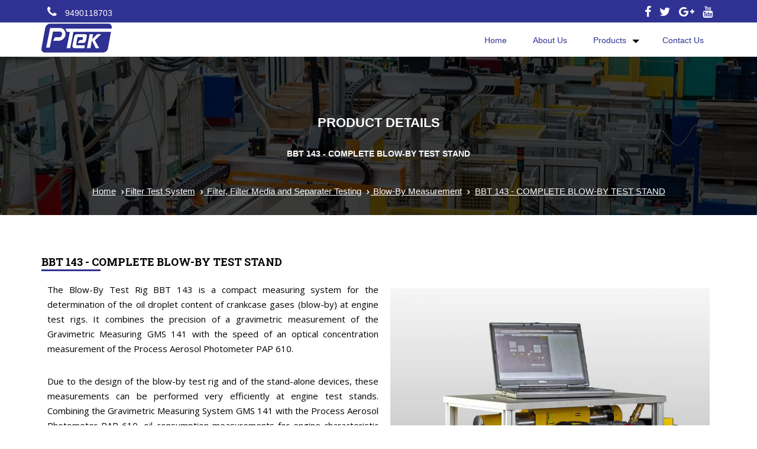

--- FILE ---
content_type: text/html; charset=UTF-8
request_url: https://www.thinkptek.com/bbt-143-complete-blow-by-test-stand.php
body_size: 9552
content:
 <!DOCTYPE html>

<html lang="en">



    <head>

        <meta charset="utf-8">

        <meta http-equiv="X-UA-Compatible" content="IE=edge">

        <meta name="viewport" content="width=device-width, initial-scale=1">



        <title>Think PTek</title>
        
    <link href="css/cryo.css" rel="stylesheet">

 <script src="js/cryo.js"></script>

 

 

        <link rel="shortcut icon" href="favicon.ico" type="image/x-icon">
<link rel="icon" href="favicon.ico" type="image/x-icon">

        <!--    Google Fonts-->

        <link href='https://fonts.googleapis.com/css?family=Open+Sans:400,300,600,700,800' rel='stylesheet' type='text/css'>



        <!--Fontawesom-->

        <link rel="stylesheet" href="css/font-awesome.min.css">



        <!--Animated CSS-->

        <link rel="stylesheet" type="text/css" href="css/animate.min.css">

    <link rel="stylesheet" type="text/css" media="all" href="css/stellarnav.css">



        <!-- Bootstrap -->

        <link href="css/bootstrap.min.css" rel="stylesheet">

        <!--Owl Carousel-->

		<link rel="stylesheet" type="text/css" href="css/owl.carousel.min.css" />

<link rel="stylesheet" type="text/css" href="css/owl.theme.default.min.css" />

 <!--Bootstrap Carousel-->

        <link type="text/css" rel="stylesheet" href="css/carousel.css" />



        <link rel="stylesheet" href="css/isotope/style.css">

		



        <!--Main Stylesheet-->

        <link href="css/style.css" rel="stylesheet">

        <!--Responsive Framework-->

        <link href="css/responsive.css" rel="stylesheet">


        <meta name="robots" content="index, follow">


        <meta name="google-site-verification" content="_GjUANNjcbSbAeR5CixhkAoi_xKSmP4YIak5IYBsxAU" />
        <!-- Global site tag (gtag.js) - Google Analytics -->
        <script async src="https://www.googletagmanager.com/gtag/js?id=UA-180202518-1"></script>
        <script>
          window.dataLayer = window.dataLayer || [];
          function gtag(){dataLayer.push(arguments);}
          gtag('js', new Date());

          gtag('config', 'UA-180202518-1');
        </script>

</head>



<body>

    

    <section>

    <div class="top_header">

                    <div class="container">

                        <div class="row">

                            

                            <div class="col-lg-6 col-md-6 col-sm-6 col-xs-6 zero_mp">

                                <div class="phone">

                                   <i class="fa fa-phone fa-2x"></i> <a class="tel-phone" href="tel: 9490118703"> 9490118703</a>

                                </div>

                            </div>

                            <div class="col-lg-6 col-md-6 col-sm-6 col-xs-6">

                                <div class="social_icon text-right">

                                    <a href=""><i class="fa fa-facebook"></i></a>

                                    <a href="https://twitter.com/@PTek_India" target="_blank"><i class="fa fa-twitter"></i></a>

                                    <a href=""><i class="fa fa-google-plus"></i></a>

                                    <a href=""><i class="fa fa-youtube"></i></a>

                                </div>

                            </div>

                        </div>

                    </div>

                </div>

                <div class="container">

                    <div class="content">

<div class="stellarnav">

    <a class="navbar-brand custom_navbar-brand" href="/"><img src="images/Logo.jpg" alt=""></a>

        <ul>

             <li ><a href="/">Home</a></li>

            <li ><a href="aboutus.php">About Us</a></li>

            <li ><a href="javascript:;">Products</a>



                <ul>

                    <li><a href="filter-test-system.php">Filter Test System</a></li>

                    <li><a href="materials-listing.php">Semiconductor and Microelectronics</a>

                        <ul>

                            <li><a href="chemical-vapor-deposition-and-etch-systems.php">Vacuum Deposition and Etching Systems</a>

                                <ul class="sputting">

                                    <li><a href="sputtering-targets.php">Sputtering Targets</a></li>

                                </ul>

                            </li>



                            <li><a href="thermoelectric-stages.php">Thermoelectric Stages</a></li>
                                <li><a href="heating-and-cooling-stages.php">Heating and Cooling stages</a></li>
                                <li><a href="mini-electrical-probe-stations.php">Mini Electrical Probe Stations

</a></li>

                        </ul>

                    </li>

                    <!-- <li><a href="#">Electrical Power Management</a></li> -->

                    <li><a href="Cryogenic-Systems.php">Cryogenic systems</a>

					  <ul>

                            <li><a href="dc-rf-probe-station.php">Probe Station</a></li>

							 <li><a href="cryostats.php">4k Cryostats</a></li>

					  </ul>

						

					</li>

					<li><a href="toxic-gas-abatement.php">Gas Scrubbers</a>

					  <ul>

                            <li><a href="Callisto-Dry-Scrubber.php">Callisto Dry Scrubber</a></li>

							 <li><a href="ZEUS-Dry-Scrubber.php">ZEUS Dry Scrubber</a></li>

							 <li><a href="Europa-Dry-Scrubber.php">Europa Dry Scrubber</a></li>

					  </ul>

						

					</li>

                    </ul>

                </li>

                <li ><a href="contactus.php">Contact Us</a></li>

        </ul>

    </div>

</div>

</div>

</section>



      
        
<!--img of slider section-->
 
<section id="productmenu">
         <div class="productmenu_overlay" style="min-height:250px;">
            <div class="container">
               
                <div class="row">
                    <!--End of col-md-3-->
                    <div class=" col-md-12 ">
                        <div class="item">
                            <div class="single_item">
                                <div class="item_list">
                                  
                                    <h2 class="inner-banner-title">PRODUCT DETAILS</h2>
                                  <h4>BBT 143 - COMPLETE BLOW-BY TEST STAND
</h4>
<nav>
                                    <ol class="breadcrumb">
                                        <li class="breadcrumb-item"><a href="index.php">Home</a></li>
                                        <li class="breadcrumb-item"><a href="filter-test-system.php">Filter Test System</a></li>
                                        <li class="breadcrumb-item"><a href="filter-filter-media-and-separator-testi.php"> Filter, Filter Media and Separater Testing</a></li>
                                         <li class="breadcrumb-item"><a href="blow-by-measurement.php"> 
                                            Blow-By Measurement
                                         </a>
                                    </li>
                                <li class="breadcrumb-item">
                <a href="#">BBT 143 - COMPLETE BLOW-BY TEST STAND</a>
                </li></ol>
                                </nav>
                                </div>
                            </div>
                        </div>
                    </div>
                    <!--End of col-md-3-->
                </div>
                <!--End of row-->
            </div>
            <!--End of container-->
            </div>
        </section>
        <!--img  of slider section-->
        <section class="space-top">
            <div class="container">
                <div class="content">
                    <div class="row">
                         <div class="col-lg-12 col-md-12 col-sm-12 col-xs-12 wow slideInUp" data-wow-delay="0.2s">
                            <h5 class="title-inner">BBT 143 - Complete Blow-by Test Stand
</h5>
                            <p class="content-inner">
                                 <img src="images/blow-by-measurement-1.jpg">
                                 The Blow-By Test Rig BBT 143 is a compact measuring system for the determination of the oil droplet content of crankcase gases (blow-by) at engine test rigs. It combines the precision of a gravimetric measurement of the Gravimetric Measuring GMS 141 with the speed of an optical concentration measurement of the Process Aerosol Photometer PAP 610.</p>
                                  <p class="content-inner">
Due to the design of the blow-by test rig and of the stand-alone devices, these measurements can be performed very efficiently at engine test stands. Combining the Gravimetric Measuring System GMS 141 with the Process Aerosol Photometer PAP 610, oil consumption measurements for engine characteristic maps can be performed with minimum efforts and time.</p>
 <p class="content-inner">
Additionally, the Process Aerosol Photometer PAP 612  provides the opportunity to measure oil films and oil gushes in pipes e.g. at tilt test stands.<p>
                                
                                
<!-- <div class="col-lg-12 col-md-12 col-sm-12 col-xs-12"> -->
  <div class="ad-app-fix">
<h5 class="title-inner">Advantage</h5>
                             <ul class="adva-appl-list">
<li class="list-ad">Fast and reproducible determination of the oil content in blow-by aerosols in a large concentration range
</li>
<li class="list-ad">
Integration in engine test rigs
</li>
<li class="list-ad">
Measurement of the full flow of blow-by
</li>
<li class="list-ad">
On-line concentration monitoring of oil mist aerosols
</li>
<li class="list-ad">
Heated measuring chamber of GMS 141 and PAP 610 to avoid condensation
</li>
<li class="list-ad">
Fast photometric measurements of aerosols with low uncertainty by two wavelengths
</li>
<li class="list-ad">
Improved compact and robust design for mobile use, also for field use
Straightforward to handle and fast set-up
                             </li>
                       
                        </ul>
                      </div>
                                <!-- </div> -->

                                
                         </div>
                    </div>
                    
                </div>
            </div>
        </section>
   <!--Start of footer-->
  



 <!--Start of footer-->

        <section id="footercontact">

            <div class="container">

                            <div class="row" style="color:#FFF;">

                                <div class="col-xs-12 col-sm-6 col-md-3">

                                          

                                    <img src="images/logo.png" alt="">

                                    <p style="padding: 10px 0;">      

                                    PTek, located at Hyderabad, is engaged in offering best equipment and services to the industry and research institutes in the field of Air Filter Testing, Aerosol generation, Semiconductor Process Equipment & Cryogenic systems.

                                     </p>

                                </div>   
                                <div class="col-xs-12 col-sm-6 col-md-3">

                                    <div class="quick-link-sec">    

                                      <h4><b>Products</b></h4>                                 

                                         <hr>

                                         <div class="footerlinks">

                                            <ul class="quick-link">

                                                <li><a href="filter-test-system.php" style="color:#FFF">- Filter Test System</a></li>

                                                <li><a href="materials-listing.php" style="color:#FFF">- Semiconductor and Microelectronics</a></li>

                                                <li><a href="Cryogenic-Systems.php" style="color:#FFF">- Cryogenic Systems</a></li>

                                                <li><a href="toxic-gas-abatement.php" style="color:#FFF">- Gas scrubbers</a></li>

                                            </ul>

                                    </div>

                                    <div class="poplinks"></div>



                                    </div>

                                </div>

                                <div class="col-xs-12 col-sm-6 col-md-3">

                                    <div class="market_logo">

                                    <h4><b>GET IN TOUCH</b></h4>

 <hr>

  

<span class="footerform">

    <div class="form-group">

      <!-- <label for="name">Name:</label> -->

      <input type="text" class="form-control fname"  placeholder="Enter Name *" >

       <span class="fnameerr" style="display:none;color:#f7a40d"></span>

    </div>

    <div class="form-group">

      <!-- <label for="email">Email:</label> -->

      <input type="email" class="form-control femail"  placeholder="Enter Email *" =>

      <span class="femailerr" style="display:none;color:#f7a40d"></span>

    </div>

    <div class="form-group">

      <!-- <label for="email">Phone No:</label> -->

      <input type="text" class="form-control fmob" maxlength="20" placeholder="Enter Phone No *">

      <span class="fmoberr" style="display:none;color:#f7a40d"></span>

    </div>

<!--           <label for="email">Subject:</label> -->

    <textarea class="form-control fmsg" rows="5" placeholder="Message"></textarea>

    <span class="fmsgerr" style="display:none;color:#f7a40d"></span>

     <div class="form-group cachapimg">

     <img src="cntcap.php"  id="capt4" alt="captcha"><i class="fa fa-refresh " style="cursor:pointer;font-size:18px;margin-left:20px" onclick="reload4();" aria-hidden="true"></i>
        <input class="form-control" type="text" placeholder="Security Code *" name="fcaptcha" id="fcaptcha" required="" autocomplete="off">
        <span class="fcaptchaerr" style="display:none;color:#f7a40d"></span>
    </div>

    <button type="submit" class="btn btn-default footersubmit">Submit</button>

  </span>

 

<!-- <div style="text-align:left;">  

<hr>

<div class="socialicons" style="margin-left:0; background-color:#3b5998;"><a href="#"><i class="fa fa-facebook" style="color:#FFF"></i></a></div>

<div class="socialicons" style=" background-color:#55acee;"><a href="#"><i class="fa fa-twitter" style="color:#FFF"></i></a></div>

<div class="socialicons" style=" background-color:#007bb5;"><a href="#"><i class="fa fa-linkedin" style="color:#FFF"></i></a></div>

<div class="socialicons" style=" background-color:#dd4b39;"><a href="#"><i class="fa fa-google-plus" style="color:#FFF"></i></a></div>

</div> -->

<div class="poplinks"> <span class="fsuccess" style="display:none;color:#f7a40d"></span></div>

                                    </div>

                                </div> 

                                <div class="col-xs-12 col-sm-6 col-md-3">

                                    <div class="market_logo">

                                    <h4><b>CONTACT INFO</b></h4>

                                     <hr>

                                     <div style="text-align:left;">

                                     <!-- <b>PTEK INCORPORATED</b><br>-->



<b class="address-header"><i class="fa fa-building-o"></i><span>PTek</span></b>

<p class="adress-line">

<span class="address">H.No. 12-10-212,</span><br>

<span class="address">Sitaphalmandi.</span><br>

<span class="address">Secunderabad - 500 061 </span><br>

<span class="address">(Telangana)</span><br>

<span class="address">India</span><br>

</p>


<p>

<span><i class="fa fa-phone floatleft"></i><span class="address"><a class="call" href="tel: 9490118703"> 9490118703</a></span>

<div></div>

<span><i class="fa fa-envelope email-envelop"></i><span class="address"><a  class="tel-phone" href="mailto:sales@thinkptek.com">sales@thinkptek.com</a></span></span>

<div class="space-footer"></div>

<span class="address website"><i class="fa fa-globe floatleft"></i> <span class="address"><a class="tel-phone website" href="index.php" target="_blank">www.thinkptek.com</a></span></span>

<div class="space-footer"></div>

<span>Registered under MSME, Govt of India</span><br>

<!-- <span><i class="fa fa-twitter email-envelop"></i><span class="address">Twitter: <a class="tel-phone" href="https://twitter.com/@PTek_India" target="_blank">@PTek_India</a></span></span> -->

</p>

<!-- <br><br>

<b><i class="fa fa-home floatleft"></i> &nbsp;Kyoto Cryogenic Technology R&D </b><br>

140-1,Megawa,Makishima-cho,Uji,kyoto,611-0041,Japan<br><br>

<i class="fa fa-phone floatleft"></i>&nbsp;TEL:＋81-774-28-5595 <br> <span class="glyphicon glyphicon-print"></span>&nbsp;FAX:＋81-774-20-2201

</br> -->

<hr>

<div class="social-Align">  



<div class="socialicons" style="margin-left:0; background-color:#3b5998;"><a href="#"><i class="fa fa-facebook" style="color:#FFF"></i></a></div>

<div class="socialicons" style=" background-color:#55acee;"><a href="https://twitter.com/@PTek_India" target="_blank"><i class="fa fa-twitter" style="color:#FFF"></i></a></div>

<div class="socialicons" style=" background-color:#007bb5;"><a href="#"><i class="fa fa-linkedin" style="color:#FFF"></i></a></div>

<div class="socialicons" style=" background-color:#dd4b39;"><a href="#"><i class="fa fa-google-plus" style="color:#FFF"></i></a></div>

</div>



</div>

                                    </div>

                                </div>

                           

                                

                               

                            </div>

                            <!--End of row-->

            </div>

            <!--End of container-->

        </section>

       

        <section id="footer">

            <div class="container">

                <div class="row text-center">

                    <!-- <div class="col-md-6">

                        <div class="copyright">

                            <p>Site Map  |   Terms of Use   |   Contact Us  |   Privacy Policy</p>

                        </div>

                    </div> -->

                    <div class="col-md-12">

                        <div class="designer">

                            <p>Copyright © PTek. All rights reserved. | <a href="sitemap.xml">Sitemap</a> | Designed by <a href="https://www.webindia.com/" target="_blank"> Webindia</a></p>

                        </div>

                    </div>

                </div>

                <!--End of row-->

            </div>

            <!--End of container-->

        </section>

        <!--End of footer-->







        <!--Scroll to top-->

        <a href="#" id="back-to-top" title="Back to top">&uarr;</a>

        <!--End of Scroll to top-->

        



        <!-- jQuery (necessary for Bootstrap's JavaScript plugins) -->

        <!-- <script src='http://cdnjs.cloudflare.com/ajax/libs/jquery/2.2.2/jquery.min.js'></script>-->

                <script src="js/bootstrap.min.js"></script>



        <script src="js/jquery-1.12.3.min.js"></script>

        <!--WOW With Animation-->

        <script src="js/wow.min.js"></script>

<script>
    function reload4(){
      img=document.getElementById("capt4"),
      img.src="cntcap.php?_t="+(new Date).getTime()+Math.floor(100*Math.random()+1)

    } 

    jQuery(document).ready(function() {

    jQuery(".footersubmit input").keyup(function(event){

    if(event.keyCode == 13){

    if(!jQuery(".footersubmit").is(":disabled"))

    {

    jQuery(".footersubmit").click();

    }

    }

    });

     function IsEmail(email) {

      var regex = /^([a-zA-Z0-9_\.\-\+])+\@(([a-zA-Z0-9\-])+\.)+([a-zA-Z0-9]{2,4})+$/;

      if(!regex.test(email)) {

        return false;

      }else{

        return true;

      }

    }

    function SpRemove(text) {



     var regex = /^[a-zA-Z\s-.,#()]+$/;

      if(!regex.test(text)) {



        return false;

      }else{

        return true;

      }

    }

    function IsMob(fmob) {

      var regex = /^[+]?([0-9]*[\.\s\-\(\)]|[0-9]+){7,17}$/;

      if(!regex.test(fmob)) {

        return false;

      }else{

        return true;

      }

    }

    jQuery( ".footersubmit" ).click(function() {

    //alert("hrllo");   

    var reg =/<(.|\n)*?>/g; 

     if(jQuery.trim(jQuery('.fname').val()) == '') 

     {

           jQuery('.fnameerr').show();

           jQuery('.fnameerr').html('Enter the Name');

            jQuery('.fname').focus();

         return false;

           

     }

     else if(SpRemove(jQuery('.fname').val())==false)

     {

          jQuery('.fnameerr').show();

          jQuery('.fnameerr').html('Special characters and numbers are not allowed except #,.()-');

          jQuery('.fname').focus();

          return false;

     }

     else if(jQuery('.fname').val().indexOf("www.") !== -1 || jQuery('.fname').val().indexOf("http") !== -1)

     {

         jQuery('.fnameerr').show();

          jQuery('.fnameerr').html('URL Links are not allowed');

           $('.fname').focus();

           return false;

     }

     else{

         jQuery('.fnameerr').html('');

     }

     

     if(jQuery('.femail').val() == '')

     {

         jQuery('.femailerr').show();

         jQuery('.femailerr').html('Enter Email Id');

         jQuery('.femail').focus();

         return false;

         

     }

     else if( IsEmail(jQuery('.femail').val())==false)

     {

         jQuery('.femailerr').show();

         jQuery('.femailerr').html('Invalid Email');

         jQuery('.femail').focus();

         return false;

         

     }

    else{

        jQuery('.femailerr').html('');

    }

    

     if(jQuery.trim(jQuery('.fmob').val()) == '') 

     {

          jQuery('.fmoberr').show();

          jQuery('.fmoberr').html('Enter Phone Number');

          jQuery('.fmob').focus();

          return false;

         

     }

     else if(IsMob(jQuery.trim(jQuery('.fmob').val()))==false)

     {

                  jQuery('.fmoberr').show();

         jQuery('.fmoberr').html('Invalid Phone Number');

         jQuery('.fmob').focus();

         return false;

     }

     else{

         jQuery('.fmoberr').html('');

     }

     //var regex = /^[_A-z0-9.!@#$%^&*()-_+='";: ]*((-|\s)*[_A-z0-9.!@#$%^&*()-_+='";: ])*$/;

     var msg = jQuery('.fmsg').val();

     

     

     

     if(msg.indexOf("http") >= 0 || msg.indexOf("www.") >=0 )



    {



              jQuery('.fmsgerr').show();

              jQuery('.fmsgerr').html('URL Links are not allowed');

              jQuery('.fmsg').focus();

              return false;



    }    else{

             jQuery('.fmsgerr').html('');

         }

    if(jQuery('#fcaptcha').val() == '') {               

          jQuery('.fcaptchaerr').show();

          jQuery('.fcaptchaerr').html('Enter the captcha');

          jQuery('#fcaptcha').focus();

          return false;

         

        } 

        else{

            jQuery('.fcaptchaerr').html('');

            jQuery('.footersubmit').attr("disabled", true);
            
            var data = {name : jQuery('.fname').val(), email : jQuery('.femail').val(), captcha : jQuery('#fcaptcha').val(), phone : jQuery('.fmob').val() , msg : jQuery('.fmsg').val() };

                
//alert (JSON.stringify(data));
            jQuery.ajax({

             url: "submit.php",

              type: "POST",

              dataType: "json",

              data: data,

              success: function(data){
//alert(data['result']);
                       if(data['result']  == "success")

                  {



                        jQuery('.fname').val('');

                        jQuery('.femail').val('');

                        jQuery('.fmob').val('');

                         jQuery('.fmsg').val('');

                          jQuery('#fcaptcha').val('');

                            

                           var id = Math.random();

                         jQuery('#fcaptcha_img').attr('src', 'captcha.php?id='+id);

                          jQuery('.footersubmit').attr("disabled", false);

                           alert("Thank you for contacting us – we will get back to you soon!");

                          jQuery('.fsuccess').show();

                          jQuery('.fsuccess').html('Thank you for contacting us – we will get back to you soon!');

              



                  }

                  else if(data['result'] == "captchaerror")

                  {

                        

                        jQuery('#fcaptcha').val('');

                        var id = Math.random();

                         jQuery('#fcaptcha_img').attr('src', 'captcha.php?id='+id);

                         jQuery('.footersubmit').attr("disabled", false); 

                         jQuery('.fcaptchaerr').show();           

                        jQuery('.fcaptchaerr').html('Please enter valid captcha');

               

                  }

                  else if(data['result'] == "validate")

                  {

                       jQuery('.floader').hide();    

                        jQuery('#fcaptcha').val('');

                        var id = Math.random();

                         jQuery('#fcaptcha_img').attr('src', 'captcha.php?id='+id);

                         jQuery('.footersubmit').attr("disabled", false); 

                         jQuery('.fsuccess').show();          

                        jQuery('.fsuccess').html('Please fill all fields');

               

                  }

                  else{

                        jQuery('.fname').val('');

                        jQuery('.femail').val('');

                        jQuery('.fmob').val('');

                         jQuery('.fmsg').val('');

                          jQuery('#fcaptcha').val('');

                          var id = Math.random();

                         jQuery('#fcaptcha_img').attr('src', 'captcha.php?id='+id);

                         jQuery('.footersubmit').attr("disabled", false); 

                         jQuery('.fsuccess').show();

                          jQuery('.fsuccess').html('Something went wrong ! please try later');

               

                  }

                  

             

              }

            });  

        }   

     

    });

});

    jQuery('.fmsg').change(function()

    {

        //alert("changed");

    var reg =/<(.|\n)*?>/g; 

    if (reg.test(jQuery('.fmsg').val()) == true) {

        alert("Sorry! Tags Not Allowed")

           jQuery('.fmsgerr').html('Tags Not Allowed');

     jQuery('.fmsg').val("");

     

        }

        else{

            jQuery('.fmsgerr').html('');

        }

    });

    jQuery('.fname').change(function()

    {

        //alert("changed");

    var reg =/<(.|\n)*?>/g; 

    if (reg.test(jQuery('.fname').val()) == true) {

        alert("Sorry! Tags Not Allowed")

           jQuery('.fnameerr').html('Tags Not Allowed');

     jQuery('.fname').val("");

     

        }

        else{

            jQuery('.fnameerr').html('');

        }

    });

            /*$('.counter').counterUp({

                delay: 10,

                time: 1000

            });*/

</script>

        <!--Counter UP Waypoint-->

        <script src="js/waypoints.min.js"></script>

        <!--Counter UP-->

        <script src="js/jquery.counterup.min.js"></script>

        <script src="js/clientlogo.js" type="text/javascript"></script>

        

<!-- <script>

$(document).ready(function(){



$('#itemslider').carousel({ interval: 3000 });



$('.carousel-showmanymoveone .item').each(function(){

var itemToClone = $(this);



for (var i=1;i<4;i++) {

itemToClone = itemToClone.next();



if (!itemToClone.length) {

itemToClone = $(this).siblings(':first');

}



itemToClone.children(':first-child').clone()

.addClass("cloneditem-"+(i))

.appendTo($(this));

}

});

});



</script> -->

        <!--Isotope-->

       <script src="js/isotope/min/scripts-min.js"></script>

       <script src="js/isotope/cells-by-row.js"></script>

         <script src="js/isotope/isotope.pkgd.min.js"></script>

           <script src="js/isotope/packery-mode.pkgd.min.js"></script>

          <script src="js/isotope/scripts.js"></script>







        <!--Back To Top-->

        <script src="js/backtotop.js"></script>





        <!--JQuery Click to Scroll down with Menu-->

        <script src="js/jquery.localScroll.min.js"></script>

        <script src="js/jquery.scrollTo.min.js"></script>

        

        <!--WOW Activated-->

        <script>

            new WOW().init();

        </script>





        <!-- Include all compiled plugins (below), or include individual files as needed -->

       

        <!-- Custom JavaScript-->



        

        <script src="js/main.js"></script>        

    </body>

    <script>

    $('#home').click(function()

    {

        $("#home").attr("href", "index.php");

    });

    </script>

    <script>

    $(document).ready(function() {

    var url = window.location.href;

    var parts = url.split("/");

    var last_part = parts[parts.length-1];

    if(last_part !== "products.php" && last_part !== "index.php" && last_part !== "contactus.php" && last_part !== "aboutus.php" && url !== 'http://209.11.159.83/thinkptek2/')

    {

        $('.active').removeClass('active');

        $('#product-link').addClass('active');

    }

    });

    </script>

    <!-- New Script For responsive menu-->

      <script type="text/javascript">

        (function($){

    $(document).ready(function(){

        $('ul.dropdown-menu [data-toggle=dropdown]').on('click', function(event) {

            event.preventDefault(); 

            event.stopPropagation(); 

            $(this).parent().siblings().removeClass('open');

            $(this).parent().toggleClass('open');

        });

    });

})(jQuery);

      </script>

      <!-- New Script For responsive menu-->

       <!-- <link href="css/header-menu.css" rel="stylesheet">

         <script src="js/header-menu.js"></script> -->

         <link href="//maxcdn.bootstrapcdn.com/bootstrap/3.3.0/css/bootstrap.min.css" rel="stylesheet" id="bootstrap-css">

<script src="//maxcdn.bootstrapcdn.com/bootstrap/3.3.0/js/bootstrap.min.js"></script>

<script src="//code.jquery.com/jquery-1.11.1.min.js"></script>

        

    <script src="https://code.jquery.com/jquery-migrate-3.0.1.js"></script>

<!-- .stellarnav -->



    <!-- required -->

    <script type='text/javascript' src='https://ajax.googleapis.com/ajax/libs/jquery/3.3.1/jquery.min.js'></script>

    <script type="text/javascript" src="js/stellarnav.min.js"></script>

    <script type="text/javascript">

        jQuery(document).ready(function($) {

            jQuery('.stellarnav').stellarNav({

                theme: 'dark',

                breakpoint: 960,

                position: 'right',

                phoneBtn: '9490118703',

                locationBtn: 'contactus.php'

            });

        });

    </script>

    <!-- required -->



    <script src="https://code.jquery.com/jquery-migrate-3.0.1.js"></script>

	

    

</html> 

<script src="js/owl.carousel.min.js"></script> 

 <script src="js/slick-2.js"></script>

<script src="js/slick.js"></script>

<script>$(document).ready(function(){

    $('.customer-logos').slick({

        slidesToShow: 6,

        slidesToScroll: 1,

        autoplay: true,

        autoplaySpeed: 1500,

        arrows: false,

        dots: false,

        pauseOnHover: false,

        responsive: [{

            breakpoint: 768,

            settings: {

                slidesToShow: 4

            }

        }, {

            breakpoint: 520,

            settings: {

                slidesToShow: 3

            }

        }]

    });

});</script>

<script>

 $(document).ready(function(){

  $('.tab-carousel').owlCarousel({

    loop:true,

   autoplay:true,

    autoplayTimeout:3000,

    autoplayHoverPause:true,

    nav:true,

	dots:false,

    responsive:{

        0:{

            items:1

        },

		320:{

            items:1

        },

		480:{

            items:1

        },

        600:{

            items:2

        },

		767:{

            items:2

        },

		991:{

            items:3

        },

        1200:{

            items:4

        }

    }

})

$( ".owl-prev").html('<i class="fa fa-lg fa-angle-left"></i>');

 $( ".owl-next").html('<i class="fa fa-lg fa-angle-right"></i>');

});	



</script>      

--- FILE ---
content_type: text/css
request_url: https://www.thinkptek.com/css/cryo.css
body_size: 223
content:
/**
 * Tabs
 */
.tabs {
    display: flex;
    flex-wrap: wrap;
    padding: 56px 0px !important;
}
.tabs label {
	order: 1; // Put the labels first
	display: block;
	padding: 1rem 2rem;
	margin-right: 0.2rem;
	cursor: pointer;
  background: #90CAF9;
  font-weight: bold;
  transition: background ease 0.2s;
}
.tabs .tab {
  order: 99; // Put the tabs last
  flex-grow: 1;
	width: 100%;
	display: none;
  padding: 1rem;
  background: #fff;
}
.tabs input[type="radio"] {
	display: none;
}
.tabs input[type="radio"]:checked + label {
	background: #fff;
}
.tabs input[type="radio"]:checked + label + .tab {
	display: block;
}

@media (max-width: 45em) {
  .tabs .tab,
  .tabs label {
    order: initial;
  }
  .tabs label {
    width: 100%;
    margin-right: 0;
    margin-top: 0.2rem;
  }
}

/**
 * Generic Styling
*/
/*body {
  background: #eee;
  min-height: 100vh;
	box-sizing: border-box;
	padding-top: 10vh;
  font-family: "HelveticaNeue-Light", "Helvetica Neue Light", "Helvetica Neue", Helvetica, Arial, "Lucida Grande", sans-serif; 
  font-weight: 300;
  line-height: 1.5;
  max-width: 60rem;
  margin: 0 auto;
  font-size: 112%;
}*/
.tab.one ul {
font-size: 15px;
    color: #000;
    line-height: 25px;
    font-family: 'Open Sans', sans-serif;
  }
  .tab.one ul.adva-appl-list li.img img {
    width: auto;
    float: right;
}
li.img img {
    width: auto;
    float: right;
}
p.content-inner img {
      width: auto !important;
      height:50% !important;

}
img.wow.slideInRight.adr.cd1 {
    width: auto !important;
    height: 300px !important;
}


--- FILE ---
content_type: text/css
request_url: https://www.thinkptek.com/css/carousel.css
body_size: 573
content:
#fade-quote-carousel.carousel {
    padding-bottom: 10px;
}

#fade-quote-carousel.carousel .carousel-indicators {
    bottom: 10px;
}

#fade-quote-carousel.carousel .carousel-indicators > li {
    border: 2px solid;
    width: 12px;
    height: 12px;
    margin: 0;
}

#fade-quote-carousel .testimonial_content {
    text-align: center;
    border: none;
}

#fade-quote-carousel .profile-circle {
    width: 160px;
    height: 160px;
	background-color:#FFF;
    margin: 0 auto;
    border-radius: 100px;
}

.carousel-indicators .active {

}


/*Custom Style*/

.profile-circle img {
    border-radius: 50%;
}

.profile-circle {
    width: 150px;
    height: 150px;
    margin: 0 auto;
    position: relative;
    top: 50px;
    z-index: 2
}

.testimonial_content {
    padding: 10px 20px;
    margin: 0 0 20px;
    font-size: 17.5px;
    position: relative;
    /*background: #fff;*/
    color:#FFF;
    z-index: 1;
    height: 100px;
    overflow: hidden;
}

.testimonial_content i {
    z-index: 99999;
    color: #000;
    left: 20px;
    position: absolute;
    top: 50px;
    font-size: 25px;
}

.testimonial_content p {
    font-size: 14px;
    padding-top: 45px;
    padding-left: 40px;
    padding-right: 20px;
    padding-bottom: 30px;
    text-align:center;
    color: #FFF;
    font-family: 'Open Sans', sans-serif;
    font-style: italic;
}

.testimonial_author h5 {
    font-size: 15px;
    padding-bottom: 5px;
    font-family: 'Roboto', sans-serif;
    font-weight: 400;
}

.testimonial_author p {
    color: #0269b8;
    font-size: 14px;
    font-weight: 700;
}

.carousel-indicators li {
    width: 12px;
    height: 12px;
    margin: 0 0px 0px 5px;
    border: 2px solid #fff;
    position: relative;
    top: 50px;
}

.carousel-indicators .active {
    margin: 0 0px 0px 5px;

}

h2{
  text-align:center;
  padding: 20px;
}
/* Slider */

.slick-slide {
    margin: 0px 20px;
}

.slick-slide img {
    width: auto;
}

.slick-slider
{
    position: relative;
    display: block;
    box-sizing: border-box;
    -webkit-user-select: none;
    -moz-user-select: none;
    -ms-user-select: none;
            user-select: none;
    -webkit-touch-callout: none;
    -khtml-user-select: none;
    -ms-touch-action: pan-y;
        touch-action: pan-y;
    -webkit-tap-highlight-color: transparent;
}

.slick-list
{
    position: relative;
    display: block;
    overflow: hidden;
    margin: 0;
    padding: 0;
}
.slick-list:focus
{
    outline: none;
}
.slick-list.dragging
{
    cursor: pointer;
    cursor: hand;
}

.slick-slider .slick-track,
.slick-slider .slick-list
{
    -webkit-transform: translate3d(0, 0, 0);
       -moz-transform: translate3d(0, 0, 0);
        -ms-transform: translate3d(0, 0, 0);
         -o-transform: translate3d(0, 0, 0);
            transform: translate3d(0, 0, 0);
}

.slick-track
{
    position: relative;
    top: 0;
    left: 0;
    display: block;
}
.slick-track:before,
.slick-track:after
{
    display: table;
    content: '';
}
.slick-track:after
{
    clear: both;
}
.slick-loading .slick-track
{
    visibility: hidden;
}

.slick-slide
{
    display: none;
    float: left;
    height: 100%;
    min-height: 1px;
}
[dir='rtl'] .slick-slide
{
    float: right;
}
.slick-slide img
{
    display: block;
}
.slick-slide.slick-loading img
{
    display: none;
}
.slick-slide.dragging img
{
    pointer-events: none;
}
.slick-initialized .slick-slide
{
    display: block;
}
.slick-loading .slick-slide
{
    visibility: hidden;
}
.slick-vertical .slick-slide
{
    display: block;
    height: auto;
    border: 1px solid transparent;
}
.slick-arrow.slick-hidden {
    display: none;
}

/*@media(max-width: 425px) {
.slick-slide img {
    width: auto;
    padding:0px 70px;
}
}*/
/*.slick-slide img {
    width: auto;
    padding: 0px 35px !important;
}*/

--- FILE ---
content_type: text/css
request_url: https://www.thinkptek.com/css/style.css
body_size: 8265
content:


@import url(https://fonts.googleapis.com/css?family=Roboto+Slab:400,700,300,100);



/*

font-family: 'Lato', sans-serif;

*/



@import url(https://fonts.googleapis.com/css?family=Lato:400,100,100italic,300,300italic,400italic,700,700italic,900,900italic);



/*

font-family: 'Raleway', sans-serif;

*/



@import url(https://fonts.googleapis.com/css?family=Raleway:400,100,200,300,500,600,700,800,900);



/*

font-family: 'Open Sans', sans-serif;

*/





@import url(https://fonts.googleapis.com/css?family=Roboto:400,100,100italic,300,300italic,400italic,500,500italic,700,700italic,900,900italic);



/*UNIVERSAL CODE*/



* {

    margin: 0;

    padding: 0;

    

}

.alignleft {

    float: left;

    margin-right: 15px

}

.alignright {

    float: right;

    margin-left: 15px;

}

.aligncenter {

    display: block;

    margin: 0 auto

}

.floatleft {

    float: left

}

.floatright {

    float: right

}

.fix {

    overflow: hidden

}

.clear {

    clear: both

}

.container {

    transition: all 0.9s ease 0s;

    -webkit-transition: all 0.9s ease 0s;

    -moz-transition: all 0.9s ease 0s;

    -o-transition: all 0.9s ease 0s;

    -ms-transition: all 0.9s ease 0s;

}

ul {

    margin: 0;

    padding: 0;

    list-style-type: none;

}

a{color:#2F3293 !important}

a,

a:hover,

a:focus,

a:visited,

a:hover {

    text-decoration: none !important;

}

h1,

h2,

h3,

h4,

h5,

h6 {

    margin: 0;

    padding: 0;

    font-weight: normal;

}

p {

    padding: 0;

    margin: 0;

}

img {

    max-width: 100%;

    height: auto;

}

html {

    overflow-x:hidden;

    height: 100%

}

body {

}



/*Remove chrome Input Field’s Unwanted Yellow Background Color*/



input: -webkit-autofill,

input: -webkit-autofill:hover,

input: -webkit-autofill:focus {

    -webkit-box-shadow: 0 0 0 100px white inset !important;

}



/*Input focus color removed*/



:focus {

    outline: -webkit-focus-ring-color auto 0px;

}



/*Bootstrap Form Control Focus*/



.form-control:focus {

    border-color: #fff;

    border: 0px;

    outline: 0;

    -webkit-box-shadow: none;

    box-shadow: none;

    border:1px solid #ddd;

    border-radius:2px;

}



/***************************/



.zero_mp {

    padding: 0;

    margin: 0;

}

.margin_btm {

    margin-bottom: 0px !important;

}

.sections{

    padding: 80px 0;

    overflow: hidden;

    position: relative;

}

.min-spacing{

    padding: 50px 0;

    overflow: hidden;

    position: relative;

}

/***********************************************/





/*header*/





/*Header Top header*/



#header .top_header {

    min-height: 40px;

    background: #2F3293;

    border-bottom: 2px solid #F2F2F2;

    padding-top: 15px;

}

#header .top_header .address {

    border-right: 1px solid #E6E5E5;

}

#header .top_header .address p {

    font-size: 12px;

    padding-top: 2px;

    color: #FFF;

    font-family: 'Open Sans', sans-serif;

}

#header .top_header .phone p {

    color: #FFF;

    font-size: 12px;

    font-family: 'Open Sans', sans-serif;

    padding-top: 1px;

    display: inline-block;

}

#header .top_header .address i,

#header .top_header .phone i {

    padding: 3px 5px;

    font-size: 15px;

    color:#FFF

}

#header .top_header .social_icon i {

    padding: 0 5px;

    color: #FFF;

    font-size: 20px;

    /*font-weight: 700;*/

}

#header .top_header .social_icon i:hover {

    color: #000;

}



/*End of top header*/



#header .header_menu {

   min-height: 40px;

    /* border-bottom: 1px solid #3D3E3D; */

    box-shadow: 0px 2px 5px rgba(0,0,0,.1);

    z-index: 9999;

}

#header .header_menu .navbar {

    border: 0px solid transparent;

}

#header .header_menu .custom_navbar-brand {

    padding-left: 0;

}

#header .header_menu .navbar-default {

    background-color: rgba(255, 255, 255, 0);

    border-color: rgba(255, 255, 255, 0);

}

#header .header_menu .navbar-default .navbar-nav>.active>a,

#header .header_menu .navbar-default .navbar-nav>.active>a:focus,

#header .header_menu .navbar-default .navbar-nav>.active>a:hover {

    background-color: rgba(255, 255, 255, 0);

}

#header .header_menu .main_menu {

    padding-top: 20px;

}

#header .header_menu ul.main_menu li a {

    background-color: transparent;

    color: #393939;

    cursor: pointer;

    font-size: 14px;

    text-transform: uppercase;

    font-weight: 600;

    /*font-family: 'Roboto Slab', serif;*/

}

#header .header_menu ul.main_menu li a:hover {

    color: #2F3293;

}

/*#header .header_menu ul.main_menu li.active a {

    color: #2F3293;

}*/

#header .header_menu ul.main_menu li.active a {

    /* color: #2F3293; */

    background-color: transparent;

}

#header .header_menu ul.main_menu li,

#header .header_menu ul.main_menu li.active a {

    display: inline-block;

    position: relative;

}

#header .header_menu ul.main_menu li:after {

    content: '';

    display: block;

    margin: auto;

    height: 3px;

    width: 0px;

    background: transparent;

    transition: width .5s ease, background-color .5s ease;

    margin-top: 6px;

}

#header .header_menu ul.main_menu li:hover:after,

#header .header_menu ul.main_menu li.active:after {

    width: 90%;

    background: #2F3293;

}



/*Slider*/



#slider {

    min-height: 430px;

}

#slider .slider_text {

    padding-bottom: 13%;

}

#slider .slider_text h2 {

    font-size: 52px;

    padding: 10px 0;

    font-weight: 600;

    font-family: 'Lato', sans-serif;

    text-transform: uppercase;

}

#slider .slider_text h3 {

    font-size: 45px;

    font-family: 'Open Sans', sans-serif;

    color: #fff;

}

#slider .slider_text p {

    font-size: 17px;

    padding-bottom: 60px;

    font-family: 'Lato', sans-serif;

    font-weight: 400;

}

#slider .slider_text a.custom_btn {

    font-size: 14px;

    color: #fff;

    padding: 15px 25px;

    background: #2F3293;

    border-radius: 2px;

    margin-top: 20px;

    font-family: 'Lato', sans-serif;

    font-weight: 600;

}

#slider .slider_text h2,

#slider .slider_text h3,

#slider .slider_text p,

#slider .slider_text a.custom_btn {

    text-transform: uppercase;

}

#slider .slider_text h3 {

    text-transform:unset;

    font-size: 45px;

    padding: 10px 0;

    font-family: 'Lato', sans-serif;

    font-weight: normal;

}

#slider .slider_overlay {

    position: relative;

}

#slider .slider_overlay:after {

    position: absolute;

    content: "";

    /*background: rgba(0, 0, 0, 0.6);*/

    left: 0;

    top: 0;

    width: 100%;

    height: 100%;

}



/*Slider Fade In*/



.carousel-fade .carousel-inner .item {

    -webkit-transition-property: opacity;

    transition-property: opacity;

}

.carousel-fade .carousel-inner .item,

.carousel-fade .carousel-inner .active.left,

.carousel-fade .carousel-inner .active.right {

    opacity: 0;

}

.carousel-fade .carousel-inner .active,

.carousel-fade .carousel-inner .next.left,

.carousel-fade .carousel-inner .prev.right {

    opacity: 1;

}

.carousel-fade .carousel-inner .next,

.carousel-fade .carousel-inner .prev,

.carousel-fade .carousel-inner .active.left,

.carousel-fade .carousel-inner .active.right {

    left: 0;

    -webkit-transform: translate3d(0, 0, 0);

    transform: translate3d(0, 0, 0);

}

.carousel-fade .carousel-control {

    z-index: 2;

}

heightdiv{ padding-top:30px;}

/*Welcome Section*/

#aboutus{background-color:#2F3293; margin-top:-32px;   padding: 20px 10px;  padding-left:0px; margin-left:-60px;}

#welcome {

    min-height: 500px;

    background: #fff;

    padding-top:30px;

    padding-bottom:70px;

}



.wel_header {

    text-align: center;

    color: #222222;

    padding-top: 0;

}

.fw-heading.fw-heading-center {

    padding-bottom: 40px;



}

.wel_header h2 {

    font-size: 33px;

    text-transform: uppercase;

    font-weight: 700;

    padding-bottom: 25px;

     font-family: 'Open Sans', sans-serif;

   /* font-family: 'Roboto Slab', serif !important;*/

    color: #222222;

}

.wel_header p {

    font-size: 16px;

    font-family: 'Open Sans', sans-serif;

}

#welcome .single_item {

    padding-top: 30px;

    text-align: center;

    

}

#welcome .welcome_icon {

    width: 100px;

    height: 100px;

    border-radius: 50%;

    text-align: center;

    margin: 0 auto;

    border: 1px solid #C4C4C4;

    transition: .7s;

}

#welcome .welcome_icon i {

    margin-top: 25%;

    font-size: 50px;

    transition: .7s;

}

#welcome .item_list h4 {

    padding:20px 20px 0 20px;

    text-transform: uppercase;

    font-weight: 700;

    font-size: 18px;

    color: #FFF;

    transition: 0.7s;

    font-family: 'Roboto Slab', serif;

}





#welcome .item_list p {

    font-size: 15px;

    text-align:justify;

    color: #FFF;

    padding:20px;

    line-height:25px;

    font-family: 'Open Sans', sans-serif;

}

#welcome .item_list:hover .welcome_icon {

    background: #FFF;

    cursor: pointer;

}

#welcome .item_list:hover .welcome_icon i {

    color: #fff;

}

#welcome .item_list:hover h4 {

    color: #FFF;

    cursor: pointer;

}



/*productmenu Section*/

#productmenu {

    min-height: 250px;

    

    background-image:url(../images/backcover.jpg);

    background-attachment:fixed;

    

}

.productmenu_overlay {

    

    position: relative;

    width: 100%;

   

    background-color: rgba(0, 0, 0, 0.75);

}

.productmenu_overlay a{color:#fff !important}



.wel_header {

    text-align: center;

    color: #222222;

    padding-top: 30px;

}

.fw-heading.fw-heading-center {

    padding-bottom: 40px;



}

.wel_header h2 {

    font-size: 33px;

    text-transform: uppercase;

    font-weight: 700;

    padding-bottom: 25px;

     font-family: 'Open Sans', sans-serif;

   /* font-family: 'Roboto Slab', serif !important;*/

    color: #2F3293;

}

.wel_header p {

    font-size: 16px;

    font-family: 'Open Sans', sans-serif;

}

#productmenu .single_item {

    padding-top: 30px;

    text-align: center;

    

}

#productmenu .welcome_icon {

    width: 150px;

    height: 150px;

    border-radius: 50%;

    text-align: center;

    margin: 0 auto;

    border: 2px solid #FFF;

    transition: .7s;

}

#productmenu .welcome_icon i {

    margin-top: 25%;

    font-size: 50px;

    transition: .7s;

}

#productmenu .item_list h4, #productmenu .item_list h1{

    padding: 20px;

    font-weight: 600;

    font-size: 14px;

    line-height:20px;

    color: #FFF;

    transition: 0.7s;

   /* font-family: 'Roboto Slab', serif;*/

}





#productmenu .item_list p {

    font-size: 14px;

    color: #FFF;

    padding:15px;

    line-height:35px;

    font-family: 'Open Sans', sans-serif;

}

#productmenu .item_list:hover .welcome_icon {

    background: #2F3293;

    /*cursor: pointer;*/

}

#productmenu .item_list:hover .welcome_icon i {

    color: #2F3293;

}

#productmenu .item_list:hover h4 {

    color: #FFF;

    /*cursor: pointer;*/

}





/*Testimonial*/



#testimonial {

    color: #fff;

    background:url(../images/slide3.jpg) no-repeat scroll top center / cover;

    background-attachment:fixed;

}

.testimonial_overlay {

    padding: 30px 0;

    position: relative;

    width: 100%;

    height: 450px;

    background-color: rgba(0, 0, 0, 0.75);

}

#testimonial .testimonial_header {

}

#testimonial .testimonial_header h2 {

    font-size: 36px;

    font-weight: 700;

    text-transform: uppercase;

    padding-bottom: 0px;

    font-family: 'Roboto Slab', serif;

    color: #fff;

}

#testimonial .testimonial_header p {

    font-size: 16px;

    color: #fff;

    font-family: 'Open Sans', sans-serif;

}







/*purches*/

section#market {

   /* padding: 50px;*/

   padding-bottom:40px;

    background-color:#f0f1f2;

}



#purches {

    min-height: 200px;

    background: #333333;

}

#purches .purches_title {

    font-size: 36px;

    font-weight: 700;

    text-transform: uppercase;

    color: #ffffff;

}

#purches h2.purches_title {

    font-size: 36px;

    padding-top: 80px;

    font-family: 'Roboto Slab', serif;

    font-weight: 700;

    color: #ffffff;

}

#purches a.purches_btn {

    float: right;

    margin-top: 80px;

    padding: 8px 58px;

    background: #43a906;

    color: #fff;

    text-transform: uppercase;

    font-weight: 700;

    border-radius: 2px;

    font-family: 'Roboto Slab', serif;

    font-size: 18px;

}

div#market-place {

    min-height: 200px;

    border-bottom: 1px solid #bcbaba;

}



/*footer*/



section#footercontact {

    padding: 30px 0px;

    background-color: #2F3293;

}



/*Contact*/



#contact {

    min-height: 650px;

    background: #eeeeee;

    padding: 80px 0;

}





input#name,

input#email {



    margin-bottom: 10px !important;

}



.text_area textarea {

    resize: none;

    width: 555px;

}

.text_area textarea,

/*.form-inline .form-control,

input#name,

input#email,

input#subject{

    border-radius: 0px;

    margin-bottom: 20px;

    border: 0px;

    -webkit-box-shadow: none;

    box-shadow: none;

    background: #d4d4d4;

    font-style: italic;

    color: #696969;

    font-family: 'Open Sans', sans-serif;

}*/

li.fw-flash-message {

    color: red;

    font-size: 4rem;

}

.msg_title h5 {

    font-size: 22px;

    text-transform: uppercase;

    font-weight: 400;

    padding-bottom: 20px;

    font-family: 'Roboto Slab', serif;

    color: #222222;

}

.custom-btn {

    padding: 13px 82px;

    background: #43a906;

    color: #fff;

    text-transform: uppercase;

    font-weight: 700;

    border: 0px;

    border-radius: 2px;

    letter-spacing: 5px;

    font-size: 14px;

    font-family: 'Roboto Slab', serif;

    outline: 0 !important;

}

.office {

    padding-top: 50px

}

.office .title h5 {

    font-size: 22px;

    font-weight: 400;

    text-transform: uppercase;

    padding-bottom: 20px;

    font-family: 'Roboto Slab', serif;

    color: #222222;

}

.office_location i span {

    padding-left: 15px;

    color: #696969;

    font-size: 14px;

    font-family: 'Open Sans', sans-serif;

}

.office_location i {

    padding-bottom: 15px;

}

.office_location {

    color: #696969;

}

.contact_area h3 {

    font-size: 36px;

    padding-bottom: 20px;

    font-weight: 700;

    text-transform: uppercase;

    color: #222222;

    font-family: 'Roboto Slab', serif;

}

.contact_area p {

    font-size: 16px;

    color: #646464;

    font-family: 'Open Sans', sans-serif;

}

/*#map {

    width: 100%;

    margin: 0;

    box-shadow: 0px 0px 0px rgba(255, 255, 255, 0);

    min-height: 300px;

}*/



/*Footer*/



#footer {

    /*min-height: 50px;*/

    padding: 10px 0px;

    background: #222222;

    color: #fff;

}

#footer a{color:#fff !important}

#footer .copyright,

#footer .designer {

    padding-top: 15px;

    font-size: 14px;

}

#footer .copyright p {

    text-align: left;

}

#footer .designer p {

    text-align: right;

}

#footer .copyright p,

#footer .copyright p span a,

#footer .designer p,

#footer .designer a {

    text-align:center;

    font-size: 14px;

    color: #ffffff;

    font-family: 'Open Sans', sans-serif;

    padding-left: 3px;

}



/*Back to Top*/



#back-to-top {

    position: fixed;

    bottom: 15px;

    right: 15px;

    z-index: 9999;

    width: 32px;

    height: 32px;

    text-align: center;

    line-height: 30px;

    background: rgba(84, 225, 0, 0.18);

    color: #ffffff!important;

    cursor: pointer;

    border: 0;

    text-decoration: none;

    transition: all 0.5s ease;

    opacity: 0;

    display: none;

    background: #2F3293;

}

#back-to-top:hover {

    color: #fff;

    border-radius: 50%;

}

#back-to-top.show {

    opacity: 1;

}



.affix {

    position: fixed;

    top: 0;

    width: 100%;

    z-index: 1;

    background: #fff;

    padding-top:0px;

}







/**/



.section-wraper {

    position: relative;

}

.section-edit {

    position: absolute;

    width: 100%;

    bottom: 0;

    z-index: 1;

}

.section-abc {

    background: rgba(255, 255, 255, 0.68);

    padding: 2px 5px;

    font-size: 12px;

    font-style: italic;

    display:none;

}

.section-edit:hover .section-abc{

    display:inline;

}

.section-edit .post-edit-link {

    margin: 10px 0;

    padding: 2px 12px;

}

.section-edit .post-edit-link {

    margin: 3px 0;

    padding: 2px 12px;

    font-size: 12px;

    line-height: 1.45;

}

.section-edit .post-edit-link {

    margin: 10px 0;

    display: inline-block;

    background: #E85757 ;

    color: #fff!important;

    padding: 2px 12px;

    border-radius: 3px;

}

.recent-blog .entry-header a {

    font-size: 1.5rem;

}



.event_img img {

    width: 440px;

    height: 279px;

}

.event_news_img img {

    width: 95px;

    height: 90px;

}



#market-place .fw-single-image img {

    margin: 0 auto;

}





/*.contact_us_padding {

    padding: 80px 0px;

}*/

#contact-us .wel_header {

    padding-top: 0px;

    padding-bottom: 0;

}



#contact-us h3 {

    font-size: 36px;

    padding-bottom: 20px;

    font-weight: 700;

    text-transform: uppercase;

    color: #222222;

    font-family: 'Roboto Slab', serif;



}



#contact-us .wel_header h5 {

    text-align: left;

    font-size: 22px;

    font-weight: 400;

    text-transform: uppercase;

    padding-bottom: 20px;

    font-family: 'Roboto Slab', serif;

    color: #222222;

    padding-top: 0px

}

#contact-us .office_location i {

    padding-bottom: 15px;

}

#contact-us .office_location i span {

    padding-left: 15px;

    color: #696969;

    font-size: 14px;

    font-family: 'Open Sans', sans-serif;

}



#contact-us .form-group {

    margin-bottom: 0;

}

.wel_header.contact_us_h5 {

    margin-left: -15px !important;

}

/*input#name,label.input,label.textarea,textarea.form-control {

    width: 100%;

}*/



#slider .carousel-indicators {

    bottom: 70px;

}



ul.entry-meta {

    text-align: left;

}

.btn-primmary{

    background-color: #43a906;

    padding: 10px 30px;

    font-size: 16px;

    font-family: 'Roboto Slab', serif;

    font-weight: 700;

}

.btn.focus, .btn:focus, .btn:hover {

color: #2F3293;

}

#commentform #comment {

    padding-left: 10px;

    margin-top: 10px;

}

.widget_search .search-form input[type="submit"], .widget_search input[type="submit"] {

    font-family: 'Roboto Slab', serif;

    font-weight: 700;

}

.widget_search .search-form input[type="search"], .widget_search input[type="search"] {

    padding: 0 40px;

}

.main-content.blog-w.rap,.main-content.container.blog-wrap.single-blog {

    margin-top: 80px;

}

.row1 {

    display: -ms-flexbox; /* IE10 */

    display: flex;

    -ms-flex-wrap: wrap; /* IE10 */

    flex-wrap: wrap;

    padding: 0 4px;

}



/* Create four equal columns that sits next to each other */

.column1 {

    -ms-flex: 25%; /* IE10 */

    flex: 25%;

    max-width: 25%;

    padding: 0 4px;

}



.column1 img {

    margin-top: 0px;

    vertical-align: middle;

}







#slider-text{

  padding-top: 40px;

  display: block;

}

#slider-text .col-md-6{

  overflow: hidden;

}



#slider-text h2 {

  font-family: 'Josefin Sans', sans-serif;

  font-weight: 400;

  font-size: 30px;

  letter-spacing: 3px;

  margin: 30px auto;

  padding-left: 40px;

}

#slider-text h2::after{

  border-top: 2px solid #c7c7c7;

  content: "";

  position: absolute;

  bottom: 35px;

  width: 100%;

  }



#itemslider h4{

  font-family: 'Josefin Sans', sans-serif;

  font-weight: 400;

  font-size: 12px;

  margin: 10px auto 3px;

}

#itemslider h5{

  font-family: 'Josefin Sans', sans-serif;

  font-weight: bold;

  font-size: 20px;

  margin: 3px auto 2px;

}

#itemslider h6{

  font-family: 'Josefin Sans', sans-serif;

  font-weight: 300;;

  font-size: 10px;

  margin: 2px auto 5px;

}



#slider-control img{

  padding-top: 150px;

  margin: 0 auto;

  

}





.carousel-showmanymoveone .carousel-control {

  width: 4%;

  background-image: none;

}

.carousel-showmanymoveone .carousel-control.left {

  margin-left: -50px;

}

.carousel-showmanymoveone .carousel-control.right {

  margin-right: -50px;

}

.carousel-showmanymoveone .cloneditem-1,

.carousel-showmanymoveone .cloneditem-2,

.carousel-showmanymoveone .cloneditem-3,

.carousel-showmanymoveone .cloneditem-4,

 {

  display: none;

}



<!--gallery-->

.zoom {

    

  

   

   

    margin: 0 auto;

    

}



.zoom:hover {

    -ms-transform: scale(1.5); /* IE 9 */

    -webkit-transform: scale(1.5); /* Safari 3-8 */

    transform: scale(1.5);

    transition-duration: 5s;

}



.socialicons{border: 4px solid; padding: 10px; width: 50px; float:left; margin-left:4px; text-align:center;}













.gtco-container {

  max-width: 1140px;

  position: relative;

  margin: 0 auto;

  padding-left: 15px;

  padding-right: 15px;

}



#gtco-blog {

  padding: 90px 0px 0px 0px;

}



.gtco-card-item {

  display: block;

  width: 100%;

  position: relative;

  overflow: hidden;

  z-index: 9;

  bottom: 0;

  margin-bottom: 30px;

  -webkit-box-shadow: 0px 2px 5px 0px rgba(0, 0, 0, 0.08);

  -moz-box-shadow: 0px 2px 5px 0px rgba(0, 0, 0, 0.08);

  -ms-box-shadow: 0px 2px 5px 0px rgba(0, 0, 0, 0.08);

  -o-box-shadow: 0px 2px 5px 0px rgba(0, 0, 0, 0.08);

  box-shadow: 0px 2px 5px 0px rgba(0, 0, 0, 0.08);

  -webkit-border-radius: 10px;

  -moz-border-radius: 10px;

  -ms-border-radius: 10px;

  border-radius: 10px;

  -webkit-transition: 0.3s;

  -o-transition: 0.3s;

  transition: 0.3s;

  color: #2F3293

}

.gtco-card-item.has-text figure {

    text-align:center;

  margin-bottom: 30px !important;

}

.gtco-card-item figure {

  margin: 0;

  padding: 0;

  overflow: hidden;

  z-index: 12;

  position: relative;

}

.gtco-card-item figure .overlay {

  opacity: 0;

  visibility: hidden;

  z-index: 10;

  top: 0;

  left: 0;

  right: 0;

  bottom: 0;

  position: absolute;

  background: rgba(0, 0, 0, 0.4);

  -webkit-transition: 0.7s;

  -o-transition: 0.7s;

  transition: 0.7s;

}

.gtco-card-item figure .overlay i {

  z-index: 12;

  color: #fff;

  font-size: 30px;

  position: absolute;

  margin-left: -15px;

  margin-top: -45px;

  top: 50%;

  left: 50%;

  -webkit-transition: 0.3s;

  -o-transition: 0.3s;

  transition: 0.3s;

}

.gtco-card-item img {

  z-index: 8;

  opacity: 1;

  -webkit-transition: 0.3s;

  -o-transition: 0.3s;

  transition: 0.3s;

}

.gtco-card-item .gtco-text {

  padding: 0px 10px 10px 20px;

  text-align: center;

}

.gtco-card-item .gtco-text.text-left {

  text-align: left;

}

.gtco-card-item .gtco-text h2, .gtco-card-item .gtco-text span {

  text-decoration: none !important;

}

.gtco-card-item .gtco-text h2 {

/**/

    /*overflow: hidden;

    height: 70px;

    margin: 0 0 10px 0;

  font-family: 'Josefin Sans', sans-serif;

    font-weight: bold;

    font-size: 20px;

    text-overflow: ellipsis;

    display: -webkit-box;

    line-height: 35px;

    max-height: 140px;

    -webkit-line-clamp: 2;

    -webkit-box-orient: vertical;*/

   overflow: hidden;

    height: 75px;

    margin: 0 0 10px 0;

    font-family: 'Josefin Sans', sans-serif;

    color: #2F3293;

    font-weight: bold;

    font-size: 17px;

    text-overflow: ellipsis;

    display: -webkit-box;

    line-height: 27px;

    max-height: 150px;

    -webkit-line-clamp: 3;

    -webkit-box-orient: vertical;

}

.gtco-card-item .gtco-text span {

  color: #b3b3b3;

  font-size: 16px;

  font-weight: 400;

}

.gtco-card-item .gtco-text p {

 /*font-size: 15px;

    color: #000;

    padding: 0px 10px;

    line-height: 25px;

    font-family: 'Open Sans', sans-serif;

  -webkit-transition: 0.5s;

  -o-transition: 0.5s;

  transition: 0.5s;*/

  overflow: hidden;

    height: 70px;

    font-weight: 400;

    color: #000;

    text-overflow: ellipsis;

    display: -webkit-box;

    line-height: 35px;

    max-height: 100px;

    -webkit-line-clamp: 2;

    -webkit-box-orient: vertical;

  

}

.gtco-card-item .gtco-text span.btn {

  color: #666666 !important;

  opacity: 1;

  visibility: visible;

  bottom: 0;

  background: #ebebeb;

  border: 2px solid #ebebeb !important;

  position: relative;

  -webkit-transition: 0.5s;

  -o-transition: 0.5s;

  transition: 0.5s;

}

.gtco-card-item .gtco-text .gtco-category {

  font-size: 12px;

  color: #cccccc;

}

.gtco-card-item .gtco-text .gtco-category span {

  font-size: 12px;

  color: gray;

  display: -moz-inline-stack;

  display: inline-block;

  zoom: 1;

  *display: inline;

}

.gtco-card-item:hover, .gtco-card-item:focus {

  bottom: 7px;

  text-decoration: none;

  -webkit-box-shadow: 0px 1px 20px 0px rgba(0, 0, 0, 0.19);

  -moz-box-shadow: 0px 1px 20px 0px rgba(0, 0, 0, 0.19);

  -ms-box-shadow: 0px 1px 20px 0px rgba(0, 0, 0, 0.19);

  -o-box-shadow: 0px 1px 20px 0px rgba(0, 0, 0, 0.19);

  box-shadow: 0px 1px 20px 0px rgba(0, 0, 0, 0.19);

}

.gtco-card-item:hover img, .gtco-card-item:focus img {

  -webkot-transform: scale(1.0);

  -moz-transform: scale(1.0);

  -ms-transform: scale(1.0);

  -o-transform: scale(1.0);

  transform: scale(1.0);

}

.gtco-card-item:hover img.trion, .gtco-card-item:focus img.trion {

    transform: none;

}

.gtco-card-item:hover span.btn, .gtco-card-item:focus span.btn {

  opacity: 1;

  visibility: visible;

  bottom: 0px;

  color: #fff !important;

  border: 2px solid #ff6540 !important;

  background: #ff6540 !important;

}

.gtco-card-item:hover figure .overlay, .gtco-card-item:focus figure .overlay {

  opacity: 1;

  visibility: visible;

}

.gtco-card-item:hover figure .overlay i, .gtco-card-item:focus figure .overlay i {

  margin-top: -15px;

}

.gtco-card-item:hover h2, .gtco-card-item:hover span, .gtco-card-item:focus h2, .gtco-card-item:focus span {

  text-decoration: none !important;

}



/*===========================

    contact

============================ */

/* --- Map --- */

.map{

    position:relative;

    margin-top:50px;

    margin-bottom:40px;

}



.map iframe{

    width:100%;

    height:350px;

    border:none;

}

.contact {

    margin-top:50px;

}



.contact-info {

    margin-top:50px;

}



.contact-info p {

    color:#333;

}



.contact-info ul {

    color:#333;

    list-style:none;

    margin-left:0px;

    text-align:left;

}



.contact-info ul li {

    margin-top:20px;

    margin-bottom:20px;

}



.contact-info i {

    color:#eb8984;  

}



.contact-form {

    margin-bottom:15px;

}



.form-group .form-control {

  padding: 7px 12px;

  border-color:#ddd;

  box-shadow: none;

}



textarea.form-control {

    box-shadow: none;

    border-color:#ddd;

    border-radius:0;

}



/*===========================

    services

============================ */

.services {

    background:#f0f1f2;

    margin-top:0px;

    padding-top:0px;

    

}



.services img {

    margin-top:50px;

    border-radius:50%;

    margin-bottom:20px;

}



.services-box{background-image:url(../images/backcover.jpg); background-attachment:fixed; color:#FFF;}



.services-box i {

    padding:50px;

    margin-top:30px;

    margin-bottom:40px;

    border-radius:50%;

    

}

.services-box i.fa-rocket {

    background-color: #00abf0;  

}

.services-box i.fa-cogs {

    background-color: #02FE7C;  

}

.services-box i.fa-eye {

    background-color: #0077b5;  

}



.services-box h4 {

    margin-bottom:20px;

}



.skills {

    margin-top:60px;

}



.skill {

    margin-top:60px;

    margin-bottom:50px;

    padding-bottom:50px;

}



.skill h2{

  margin-bottom: 25px;

}



.services-skill {

    margin-top:30px;

    margin-bottom:50px;

    padding-bottom:50px;

}



<!--PRODUCTDETAILS-->





.app-features {

    background: #FFFFFF;

    padding: 100px 0 100px 0;

}



.app-features h1 {

    font-size: 37px;

    font-weight: 900;

    margin: 0 0 10px 0;

}



.app-features p {

    font-size: 16px;

    font-weight: 400;

    color: #A1A1A1;

    line-height: 1.4;

    /*margin: 10px 0 50px 0;*/

}





.app-features img {

     margin: 0 auto;

}



.app-features .features-left, .app-features .features-right {

    padding: 50px 0 0 0;

}



.app-features .icon {

    margin-top: 10px;

    margin-bottom: 20px;

}



.app-features .icon i {

    font-size: 72px;

    color: #076cb8;

}





.app-features .feature-single {

    margin-left: 0;

    margin-bottom: 50px;

}





.app-features .feature-single h1 {

    font-size: 15px;

    font-weight: 600;

    color: #222222;

    margin: 0 0 10px 0;

    letter-spacing: 1px;

    text-transform:uppercase;

}



.app-features .feature-single p {

    font-size: 14px;

    color: #A1A1A1;

    line-height: 1.4;

    margin: 10px 0 0 0;

}

.tel-phone {

color: #ffffff !important;

}

b span {

margin-left: 3px;

}

a tel-phone {

margin-left: 10%;

}

.phone {

    margin-left: 10px;

    margin-top: 0px;

}

p span {

margin-top: 2%;

}



/*.market_area.text-left p span i {

    padding: 10px 0px 0px 0px;

}*/



.email-envelop {

margin-right: 4%;

}

p.gtco-category.more {

    border-style: solid;

    text-align: center;

    color: #2F3293;

    border-radius: 40px;

    padding:2px;

    /*padding: 5px 20px 5px 20px;*/

    border-color: #2F3293;

    border-width: 2px;

    height: 40px;

    margin: 20px 0px 20px 0px;

    color: #2F3293 !important;

}

p.gtco-category.more:hover, p.gtco-category.more:focus {

    color: #fff !important;

    background-color: #2F3293;

}

.inner-banner-title {

font-weight:bold;

 color:#FFF;

  padding-top:50px;

}

h5.title-inner, h1.title-inner {

    margin:10px 0px;

    position:relative;

    margin-bottom:15px;

    text-transform: uppercase;

    font-weight: 700;

    font-size: 18px;

    color: #000;

    transition: 0.7s;

    font-family: 'Roboto Slab', serif;

}

ul.inter li {

    font-size: 15px;

    text-align: justify;

    color: #000;

    padding: 10px 0px;

    line-height: 20px;

    font-family: 'Open Sans', sans-serif;

}

p.content-inner {

font-size: 15px;

    text-align: justify;

    color: #000;

    padding: 10px 10px; 

    line-height: 25px;

    font-family: 'Open Sans', sans-serif;

}

.space-top {

padding-top: 60px;

    padding-bottom: 40px;

}

.space-top-content {

    padding-top:40px; 

}

ul.adva-appl-list li {

font-size: 15px;

    text-align: left;

    color: #000;

    padding: 10px 35px;

    line-height: 20px;

    font-family: 'Open Sans', sans-serif;

}

ul.adva-appl-list {

    padding: 8px 0px;

}

ul.adva-appl-list li.list-ad { 

position:relative;

}

ul.adva-appl-list li.list-av { 

position:relative;

}

ul.adva-appl-list li.list-ad:before {

content: "\f087";

    font-family: FontAwesome;

    text-decoration: inherit;

    color: #2F3293;

    left: 5px;

    font-size: 18px;

    position: absolute;

}

ul.adva-appl-list li.list-av:before {

content: "\f1d8";

    font-family: FontAwesome;

    text-decoration: inherit;

    color: #2F3293;

    left: 0px;

    font-size: 18px;

    position: absolute;

}



 h5.title-inner:after, h1.title-inner:after {

    content: '';

    border-style: solid;

    position: absolute;

    width: 100px;

    border-bottom-width: 0px;

    top: 100%;

    margin-top: 3px;

    border-color: #2F3293;

    left: 0px;

}

ul.inter {

    padding:0px 20px;

    list-style: disc;

}

@media screen and (max-width: 767px) {

p.content-inner img {

   padding: 0px 0px 20px 0px;

}

/*h5.title-inner:after {

    top: 40px !important;

}*/

h5.title-inner.align-fix-title:after {

    top: 100%

}

ul.inter {

    padding: 0px 10px 0px 30px !important;

    list-style: disc;

}

}

@media screen and (min-width: 768px) {



p.content-inner img {

    float: right;

    padding: 10px 0px 15px 20px;

}

img.img-responsive.fit {

    width: auto;

}

img.img-responsive.dis {

    width: 245px;

}

p.content-inner img.ipa-condition {

    padding: 0px 0px 10px 20px;

}

.ipa-condition.dis-or {

    width: auto;

    height: 270px;

}

}

h6.title-inner, h2.title-inner{

    position: relative;

    margin-bottom: 10px;

    text-transform: uppercase;

    font-weight: 700;

    font-size: 18px;

    color: #000;

    transition: 0.7s;
    
    text-align: left;

}

h2.inner-banner-title {

    font-size: 22px !important;

}

.breadcrumb-item + .breadcrumb-item::before {

    /*content: ">>";

    padding: 0px 3px;

    font-size: 15px;

    color: #fff;*/

    content: '\f105';

    font-family: FontAwesome;

    font-size: 12px;

    color: #fff;

    padding: 0px 3px;

}

.breadcrumb {

    font-weight: 600;

    font-size: 20px;

    padding: 8px 15px;

    margin-bottom: 20px;

    /* color: #888; */

    list-style: none;

     background-color: transparent;

    border-radius: 4px;

}

li.breadcrumb-item a {

    font-weight: 100;

    color: #fff;

    text-align: underline;

    text-decoration: underline !important;

    font-size: 15px;

}

button.btn.btn-default.home-submit {

    margin-top: 15px;

}

h4 span {

    text-transform: none;

}

#productmenu.item_list h4 a {

    color: #fff;

    text-decoration: underline;

    text-transform: lowercase;

}

#productmenu.item_list h4 a:hover, #productmenu.item_list h4 a:focus {

    color: #2F3293;

}

.wel_header h2 span {

    text-transform: none;

}

#productmenu .item_list h4 a {

    color: #fff;

    text-transform: lowercase;

    text-decoration: underline;

}

li.list-ad.bolder {

    font-weight: 600;

    font-size: 16px;

}

.footerlinks a {

    display: block;

    padding: 5px 0px;

}

p.adress-line span.address {

    padding: 0px 0px 0px 25px;

}

span.address {

    margin-left: 0%;

}

a.tel-phone.website {

    padding: 0px 15px;

}

button.slick-prev {

    background-color: transparent;

    border-style: none;

    font-size: 55px;

    position: absolute;

    left: -65px;

    top: 60px;

}





button.slick-next {

    background-color: transparent;

    border-style: none;

    font-size: 55px;

    position: absolute;

    right: -65px;

    top: 60px;

}

h5.title-inner.aerosol-distribution:after {

    top: 60px;

    left: 0px;

}

h2.footer-title {

    text-align:left; 

    font-weight:bold;

}

.quick-link-sec {

    text-align: left;

    color: #FFF;

    /* background-color: red; */

}



.ic-color-contact {

    color: #2F3293 !important;

}

ul.address li {

    margin: 0px;

    padding: 2px 0px;

}

ul.address li b {

    color: #2F3293;

    font-size: 15px;

}

ul.address li b i {

    color: #2F3293;

     font-size: 15px;

}

ul.address li.address-line {

    padding: 2px 40px;

}

.ic-color-contact {

    font-size: 15px;

    color: #2F3293 !important;

}





h2.contact-title {

    text-align:left;

padding: 20px 0px 0px 0px;

    text-transform: uppercase;

    font-weight: 700;

    font-size: 18px;

    color: #000;

    transition: 0.7s;

    font-family: 'Roboto Slab', serif;

}



.contact-sub-title {

padding: 20px 0px 0px 0px;

    text-transform: capitalize;

    font-weight: 600;

    font-size: 14px;

    line-height: 20px;

    color: #000;

    transition: 0.7s;

}

h2.contact-title.reac-us-title {

    text-align: center;

    padding: 0px 0px 25px 0px;

}

.form-group.txt-feild {

/*    padding: 0px 15px;*/

}

h2.contact-title span {

    text-transform: none;

}



button.btn.btn-default.home-submit:hover, button.btn.btn-default.home-submit:focus {

    color: #2F3293;

}

.market_area.text-center {

    position: relative;

}

section#market.clients-sec {

    padding-bottom: 0px;

}

i.fa.fa-check.fa-3x {

    background-color: #0077b5;

}

i.fa.fa-plug.fa-3x {

    background-color: #0077b5;

}

i.fa.fa-refresh.fa-3x {

    background-color: #0077b5;

}

i.fa.fa-thumbs-o-up.fa-3x {

    background-color: #0077b5;

}

.space-footer {

    padding: 13px 0px 0px 0px;

}



.form-group.cachapimg {

    padding: 10px 0px 0px 0px;

}

ul.quick-link {

    text-align: left;

}

ul.quick-link li {

    padding: 5px 0px;

}

ul.quick-link li a {

    width: auto;

    display: inline;

    color: #fff !important

}

button.btn.btn-primary.btn-lg.submit:hover, button.btn.btn-primary.btn-lg.submit:focus {

    color: white;

}







button.navbar-toggle.collapsed {

    position:relative;

}

button.navbar-toggle {

    position: relative;

}



button.navbar-toggle.collapsed:after {

    content: '\f0c9';

    font-family: FontAwesome;

    font-size: 30px;

    color: #000;

}

button.navbar-toggle:after {

    content: '\f00d';

    font-family: FontAwesome;

    font-size: 30px;

    color: #000;

    }





/*Retest Fix Style Section - 06-Feb-2020*/

    .single_item.space-fix-about-us {

    padding-top: 0px !important;

}

div#gtco-blog.common-padding {

    padding: 45px 0px;

}

input.form-control::placeholder {

    color: #000;

}

input.form-control:-ms-input-placeholder {

    color: #000;

}

input.form-control::-ms-input-placeholder {

    color: #000;

}





textarea.form-control::placeholder {

    color: #000;

}

textarea.form-control:-ms-input-placeholder {

    color: #000;

}

textarea.form-control::-ms-input-placeholder {

    color: #000;

}





.ad-app-fix {

    padding: 0px 0px 0px 15px;

}

.gtco-card-item .gtco-text h2.single-line-heading {

    overflow: hidden;

    height: 35px;

    margin: 0 0 10px 0;

    font-family: 'Josefin Sans', sans-serif;

    font-weight: bold;

    font-size: 17px;

    text-overflow: ellipsis;

    display: -webkit-box;

    line-height: 27px;

    max-height: 96px;

    -webkit-line-clamp: 1;

    -webkit-box-orient: vertical;

}

p.prduct-desc {

    font-size: 15px;

    text-align: justify;

    color: #000;

    padding: 60px 5px 25px 5px;

    line-height: 25px;

    font-family: 'Open Sans', sans-serif;

}

a.gtco-card-item.has-text.test-stand-fix {

    display: block;

    margin-left: auto;

    margin-right: auto;

    width: 80%;

}

.ad-app-fix ul.inter li {

    padding: 7px 2px;

}

h2.contact-title.p-tek {

    font-size: 15px;

    padding: 15px 0px 0px 0px;

}

h2.contact-title.main-title {

    padding: 5px 0px 0px 0px;

}

h2.single-line {

    /* height: 15px; */

    /* max-height: 15px; */

    /* -webkit-line-clamp: 1; */

    overflow: hidden;

    height: 31px !important;

    margin: 0 0 10px 0;

    font-family: 'Josefin Sans', sans-serif;

    font-weight: bold;

    font-size: 17px;

    text-overflow: ellipsis;

    display: -webkit-box;

    line-height: 27px;

    max-height: 61px !important;

    -webkit-line-clamp: 1 !important;

    -webkit-box-orient: vertical;

}

h4.panel-title a.collapsed:after {

   content:"\f067";

    font-family: FontAwesome;

    float: right;

    font-size: 15px;

    font-weight: 600;

    

}

h4.panel-title a:after {

   content:"\f068";

    font-family: FontAwesome;

    float: right;

    font-size: 15px;

    font-weight: 600;

    

}

h4.panel-title a {

    font-weight: 600;

    color: #0177a9;
    
    display:block;

}

h4.panel-title a.collapsed {

    background-color: transparent;

    color: #000;

}

.panel-group.metrial-list {

    padding: 50px 0px;

    width: 100%;

}

/* New Drop Down Style*/

.top_header {

    min-height: 40px;

    background: #2F3293;

    border-bottom: 2px solid #F2F2F2;

    padding-top: 10px;

}

.social_icon.text-right i {

    padding: 0 5px;

    color: #FFF;

    font-size: 20px;

}

.phone i {

    font-size:20px;

    color: #fff;

    padding-right: 10px;

}

.stellarnav.dark.right.desktop a.navbar-brand.custom_navbar-brand {

    padding: 0px;

}

.stellarnav.dark.right.mobile.active ul {

    z-index: 999;

}

a.navbar-brand.custom_navbar-brand {

    padding:0 !important;

    float:left;

}

ol.breadcrumb {

    background-color: transparent !important;

}

a.tel-phone.call {

    margin-left:4%;

}



a.call {

    padding-left: 5%;

    color: #fff !important;

}

.contact-info.contact-page {

    margin-top: 0px;

}

#contact-form-sec .form-group.txt-feild {

    padding: 0px !important;

}

#contact-page-form {

    padding: 30px 0px 0px 0px;

}

#contact-form-sec {

    padding: 0px 15px;

}

.contact-info.contact-page {

    padding: 0px 15px;

}

ul.multi-list {

    list-style: disc;

    list-style-image: blanchedalmond;

}

ul.multi-list li {

    font-size: 15px;

    text-align: left;

    color: #000;

    padding: 8px 35px;

    line-height: 20px;

}

h5.title-inner .in-title:after {

    content: '';

    border-style:none !important;

}

h5.space {

    height: 25px;

}

h5.title-inner.in-title {

    font-size: 12px;

}

h5.title-inner.in-title:after {

    content: '';

    border-bottom: none;

}

p.content-inner img.trion {

    width: auto;

   height: 120px;

}

img.trion-landing {

    width: auto !important;

    height: 110px;

    padding: 15px 20px 12px 0px;

    position: absolute;

    right: 0;

}

p.content-inner img.trion-inner {

    width: auto;

    float: right;

    height: 130px;

}

img.wow.slideInRight.ipa-condition.DRIE {

    height: 235px;

    width: auto;

}

img.img-responsive.vaccum {

    height: 240px;

    width: auto;

}

.slide.landing a.gtco-card-item.has-text {

    padding: 165px 0px;

}

.slide.landing a.gtco-card-item.has-text {

    padding: 147px 0px;

}

.slide.slick-slide {

    position: relative;

}

.slide.slick-slide img.trion-landing {

    position: absolute;

}

img.wow.slideInRight.adr.temp-sen {

    width: auto !important;

    height: 160px !important;

    padding-bottom: 20px !important;

    padding-top: 0px !important;

}



/*Prob-section*/

.Probe-sec {

   padding: 50px 0 50px 0;

}

.request_btn {

font-size: 14px;

    color: #fff;

    padding: 15px 25px;

    background: #2F3293;

    border-radius: 2px;

    margin-top: 20px;

    font-family: 'Lato', sans-serif;

    font-weight: 600;

}

.RequestQuote {

    padding: 20px 0 20px 0;

}

.download-brochure {

    margin: 25px 0 8px 0;

}

/*cryo-list*/

.cryo-list {

    text-align: left;

    

}

.series-list

{

 text-align: left;  

}

.cryostats-sec {

    padding: 30px 0 30px 0;

}

.cryo-list li:before {

    content: "\f087";

    font-family: FontAwesome;

    text-decoration: inherit;

    color: #2F3293;

    left: 5px;

    font-size: 18px;

    position: absolute;

}

.cryo-list li {

   

    position: relative;

	    padding: 10px 35px;

}

.crystats-img {

    padding-top: 100px;

}

.cryo-cont p.content-inner {

    

    padding: 10px 0px;

   

}

/*scrubbers*/

.scrubber-sec {

padding:30px 0 30px 0;

}



.zesus-cont p {

    padding-top: 13px;

    line-height: 25px;

}

.zesus-cont {

   

    padding: 20px 0px;

}



.title-center

{

position: relative;

display:inline-block;

}

.title-center:after

{

    content: '';

    border-style: solid;

    position: absolute;

    width: 100px;

    border-bottom-width: 0px;

    top: 100%;

    margin-top: 3px;

    border-color: #2F3293;

    left: 0px;

}

.zeus-img

{

text-align:center;

}

.europa-cont p {

    line-height: 25px;

    padding-top: 10px;

}



.europa-list {

text-align:left;

}

.europa-list li  {

position: relative;

    padding: 10px 35px;

	    display: inline-block;

    width: 49%;

	}

.europa-list li:before {

    content: "\f087";

    font-family: FontAwesome;

    text-decoration: inherit;

    color: #2F3293;

    left: 5px;

    font-size: 18px;

    position: absolute;

}

.europa-list1 {

text-align:left;

}

.europa-list1 li {

position: relative;

    padding: 10px 35px;

	   

  

	}

.europa-list1 li:before {

    content: "\f087";

    font-family: FontAwesome;

    text-decoration: inherit;

    color: #2F3293;

    left: 5px;

    font-size: 18px;

    position: absolute;

}

.europa-cont {

    margin-bottom: 25px;

}

.europa-img {

    text-align: center;

}

.callisto-cont p {

    line-height: 25px;

    padding-top: 10px;

}

.callisto-sec {

    padding: 30px 0 30px 0;

}

.callisto-cont span {

    display: block;

    background: #2F3293;

    color: #ffffff;

    padding: 10px 10px;

    font-size: 15px;

    margin: 10px 0px;

}

.callisto-list {

text-align:left;

}

.callisto-list li {

position: relative;

    padding: 10px 35px;

	width: 49%;

    display: inline-block;

	   

  

	}

.callisto-list li:before {

    content: "\f087";

    font-family: FontAwesome;

    text-decoration: inherit;

    color: #2F3293;

    left: 5px;

    font-size: 18px;

    position: absolute;

}

.callisto-list1 {

text-align:left;

}

.callisto-list1 li {

position: relative;

    padding: 10px 35px;

	

	  width: 49%;

    display: inline-block; 

  

	}

.callisto-list1 li:before {

    content: "\f087";

    font-family: FontAwesome;

    text-decoration: inherit;

    color: #2F3293;

    left: 5px;

    font-size: 18px;

    position: absolute;

}

.callisto-list1 span {

    background: transparent;

    color: #000000;

    display: inline;

    padding: 0px 0px 0px 23px;

}

.callisto-img {

    text-align: center;

    margin: 20px 0 20px 0;

}

.prob-img

{

padding:90px 0 40px 0;

text-align: center;

}

.scrubbers-pdf {

    text-align: center;

    padding: 20px 0 20px 0;

}

.scrubbers-pdf a {

    background: #2F3293;

    color: #ffffff;

    padding: 10px 10px;

    border-radius: 3px;

}

.zeus-pd

{

    padding: 0px 0 20px 0;

}

p.content-inner img.trion {

width: auto !important;

height: 120px !important;

}

/* tab-content */

.tab {

    overflow: hidden;

    border: 1px solid #ccc;

    background-color: #f1f1f1;

    display: inline-block;

	border-radius: 8px;

}



/* Style the buttons inside the tab */

.tab button {

  background-color: inherit;

  float: left;

  border: none;

  outline: none;

  cursor: pointer;

  padding: 14px 16px;

  transition: 0.3s;

  font-size: 17px;

}



/* Change background color of buttons on hover */

.tab button:hover {

  background-color: #2F3293;

  color:#ffffff;

}



/* Create an active/current tablink class */

.tab button.active {

  background-color: #2F3293;

  color:#ffffff;

}

.tabcontent

{

  display: none;

}

.tab-show

{

display:block;

}



button.tablinks {

    border-right: 1px solid #ccc;

	text-transform: uppercase;

}

button.tablinks:last-child {

    border-right: none;

}

.text-center

{

text-align:center;

}

.gtco-text strong span {

    display: block;

}

.gtco-card-item:hover span {

    color: #000000;

    font-size: 20px;

}



.owl-theme .owl-nav [class*=owl-prev] {

        position: absolute;

    top: 0;

    left: -42px;

    bottom: 0;

	    background: none !important;

}

.owl-theme .owl-nav [class*=owl-prev] i {

    font-size: 39px;

    color: #ffffff;

    background: #2F3293;

    padding: 8px 6px;

}

.owl-theme .owl-nav [class*=owl-next] {

        position: absolute;

    top: 0;

    right: -42px;

    bottom: 0;

	    background: none !important;

}

.owl-theme .owl-nav [class*=owl-next] i {

    font-size: 39px;

    color: #ffffff;

    background: #2F3293;

    padding: 8px 6px;

}

.tab-carousel .slide {

    margin: 13px 12px;

}

.scrubbers-pdf a:hover {
    color: #fff;
    background: #3a9ae4;
}
.request_btn:hover {
 color: #fff;
    background: #3a9ae4;
}


/* Arjun-bug-correction */

.stellarnav ul li a:hover {
    color: #2F3293;
}
.tab button.active {
  background-color: #2F3293;
}
.address a:hover {
    color: #ffffff;
    font-size: 16px;
}

.stellarnav ul .active{position:relative;}
.stellarnav ul .active:after{position:absolute; content:""; height:2px; width:100%; background:#2F3293; left:0; bottom:1px}
.stellarnav.dark.left .menu-toggle, .stellarnav.dark.right .menu-toggle{float:right}
p.content-inner img{height:inherit !important; width:50% !important}
@media only screen and (max-width: 425px) {
p.content-inner img{width:100% !important}
}    


.owl-theme .owl-nav [class*=owl-prev]{left:-20px}
.owl-theme .owl-nav [class*=owl-next]{right:-20px}
.tab button{width:100%;}
button.tablinks{border-right:none !important; border-bottom:1px solid #ccc}
}  
@media only screen and (max-width: 1024px) {
   
.wel_header{padding-top:60px !important}
}    

table.inter tr td {
    border: 1px solid;
    padding: 5px 8px;
}
h6.title-data {
    font-size: 15px;
    font-weight: 600;
}

.inter tr td {
    border: 1px solid #000 !important;
}


@media only screen and (max-width: 768px) {
    img.desktop-show {
    display: none !important;
}
}
@media only screen and (min-width: 820px) {
 .mobile-show {
    display: none;
}
}

.carousel-control.left, .carousel-control.right {
          background-image: none!important;
    
}

--- FILE ---
content_type: text/css
request_url: https://www.thinkptek.com/css/responsive.css
body_size: 3398
content:
/* Responsive layout - makes a two column-layout instead of four columns */
@media screen and (max-width: 800px) {
    .column1 {
        -ms-flex: 50%;
        flex: 50%;
        max-width: 50%;
    }
}

/* Responsive layout - makes the two columns stack on top of each other instead of next to each other */
@media screen and (max-width: 600px) {
    .column1 {
        -ms-flex: 100%;
        flex: 100%;
        max-width: 100%;
    }
    button.slick-prev-1.slick-arrow {
    left: 3% !important;
}
button.slick-next-1.slick-arrow {
    right:3% !important;
    }
    .slick-slide img.img-responsive {
    width: 100% !important;
}
}

/*Medium Screen*/
@media all and (min-width: 992px) and (transform-3d), all and (min-width: 992px) and (-webkit-transform-3d) {
  .carousel-showmanymoveone .carousel-inner > .item.active.right,
  .carousel-showmanymoveone .carousel-inner > .item.next {
    -webkit-transform: translate3d(25.000%, 0, 0);
    transform: translate3d(25.000%, 0, 0);
    left: 0;
  }
  .carousel-showmanymoveone .carousel-inner > .item.active.left,
  .carousel-showmanymoveone .carousel-inner > .item.prev {
    -webkit-transform: translate3d(-25.000%, 0, 0);
    transform: translate3d(-25.000%, 0, 0);
    left: 0;
  }
  .carousel-showmanymoveone .carousel-inner > .item.left,
  .carousel-showmanymoveone .carousel-inner > .item.prev.right,
  .carousel-showmanymoveone .carousel-inner > .item.active {
    -webkit-transform: translate3d(0, 0, 0);
    transform: translate3d(0, 0, 0);
    left: 0;
  }
}




@media all and (min-width: 992px) and (max-width: 1200px){
	.gtco-card-item .gtco-text h2 {
         font-size: 15px !important;
    height: 115px !important;
    -webkit-line-clamp: 4 !important;
    max-height: 110px !important;
    }
	}
@media screen and (max-width: 992px){
#slider-control img {
  padding-top: 371px;
  margin: 0 auto;
  display:none;
  
}
}
@media (max-width: 768px){
.container {
    width: 100%;
}
#header .header_menu ul.main_menu li:hover:after, #header .header_menu ul.main_menu li.active:after {
    width: 15% !important;
    background: #0071a7;
}
}
@media all and (min-width: 992px) and (max-width: 1200px){
	#welcome .item_list p {
		font-size:16px;
    line-height: 25px;
	padding:15px;
}
#welcome{min-height: 400px;}
.footerlinks{ font-size:13px}

#slider {
     min-height: 100px;
}
h4{ font-size:14px;}
#header .top_header .address p {
    font-size: 10px;}

.wel_header h2 {
    
    padding-bottom: 20px;

    /* font-family: 'Roboto Slab', serif !important; */
   
}
	}
@media all and (min-width: 300px) and (max-width: 991px){
	#aboutus{background-color:#0071a7; position:relative; margin-top:0px;  padding-left:0px; margin-left:-0px !important;}
	#itemslider h5 {
  
    font-size: 16px;
	padding:0px 20px 20px 20px;
  
}
.testimonial_overlay {
   padding: 0px 0;
   
}
.carousel-showmanymoveone .carousel-control.left {
  margin-left: 5px;
}
.carousel-showmanymoveone .carousel-control.right {
  margin-right: 5px;
}
.poplinks{ height:30px;}
.carousel-showmanymoveone .carousel-control {
    width: 13%;
    background-image: none;
}
#welcome .single_item {
    padding-top: 0px;
    text-align: center;
}
#welcome {
    min-height: 950px;
	padding-top:0;
    
}
/*#header .top_header .address {
    border-right: 1px solid #E6E5E5;
	
    display: none;
}
.phone{ display:none;}*/

	}
	@media all and (min-width:991px) and (max-width: 1055px){
		.carousel-showmanymoveone .carousel-control.left {
  margin-left: -5px;
}
.carousel-showmanymoveone .carousel-control.right {
  margin-right: -5px;
}
		}
@media (max-width: 1199px) {}
@media (max-width: 991px) {
    #header .top_header .phone p {
        font-size: 11px;
    }
    #slider .slider_text h3 {
        font-size: 30px;
    }
    #slider .slider_text h2 {
        font-size: 40px;
    }
    #slider .slider_text p {
        font-size: 16px;
        padding-bottom: 45px;
    }
    #slider .slider_text a.custom_btn {
        font-size: 13px;
    }
    #slider .slider_text {
        padding-bottom: 10%;
    }
    #slider {
        min-height: 350px;
    }
    #welcome .welcome_icon i {
        font-size: 45px;
    }
    #event .event_item {
        width: 50%;
        float: left;
    }
    #event .event_news {
        padding-top: 30px;
        width: 50%;
    }
    .testimonial_content {
        padding: 20px 20px;
        height: 140px;
    }
    .testimonial_content i {
        top: 55px;
    }
    .carousel-indicators {
        bottom: 0px;
    }
    #blog .blog_news {
        width: 60%;
        margin: 0 auto;
        margin-bottom: 20px;
    }
    #purches a.purches_btn {
        margin-top: -40px;
    }
    #market-place .fw-single-image img {
        height: 50%;
    }
    #market-place .fw-single-image {
        padding: 80px 15px;
    }
	
}
/* CHANGING BREAKPOINT OF BOOTSTRAP 3 NAVIGATION BAR*/
@media (max-width: 999px) {
    .navbar-header {
        float: none;
    }
    .navbar-toggle {
        display: block;
        margin-top: 30px;
    }
    .navbar-collapse {
        border-top: 1px solid transparent;
        box-shadow: inset 0 1px 0 rgba(255,255,255,0.1);
    }
    .navbar-collapse.collapse {
        display: none!important;
    }
    .navbar-collapse.collapse.in {
        display: block!important;
    }
    .navbar-nav {
        float: none!important;
        margin: 7.5px -15px;
    }
    .navbar-nav>li {
        float: none;
    }
    .navbar-nav>li>a {
        padding-top: 10px;
        padding-bottom: 10px;
    }
    .navbar-form {
        padding: 10px 15px;
        margin-top: 8px;
        margin-right: -15px;
        margin-bottom: 8px;
        margin-left: -15px;
        border-top: 1px solid transparent;
        border-bottom: 1px solid transparent;
        -webkit-box-shadow: inset 0 1px 0 rgba(255, 255, 255, .1), 0 1px 0 rgba(255, 255, 255, .1);
        box-shadow: inset 0 1px 0 rgba(255, 255, 255, .1), 0 1px 0 rgba(255, 255, 255, .1);
        width:auto;
        float:none!important;
    }
}
@media all and (max-width: 960px) and (min-width: 640px) {
    button.slick-prev-1.slick-arrow {
    position: absolute;
    margin: 0px -12px;
    top: 35%;
    left: 2% !important;
}
button.slick-next-1.slick-arrow {
    margin: 0px -12px;
    position: absolute;
    top: 35%;
    right: 2% !important;
    }
    .gtco-card-item .gtco-text h2 {
         font-size: 15px !important;
    height: 60px !important;
    -webkit-line-clamp: 4 !important;
    max-height: 110px !important;
    }
    #header .top_header .address {
        margin-right:-10px;
        margin-left:-10px;
    }
    #header .top_header .zero_mp {
        padding-right: 0px;
        padding-left: 15px;
    }

    #header .top_header .phone p,
    #header .top_header .address p{
        font-size: 10px;
        padding-top: 0px;
    }
    #header .top_header .address i,
    #header .top_header .phone i {
        padding: 0px 7px;
        font-size: 18px;
    }
    #header .top_header .social_icon i {
        padding: 0 5px;
        font-size: 18px;
    }
    #header .header_menu .custom_navbar-brand {
        padding-top: 8px;
    }
    #header .header_menu .custom_navbar-brand>img {
        width: 75%;
    }
    #header .header_menu {
        min-height: 60px;
    }
    #header .header_menu .navbar-toggle {
        margin-bottom: 20px;
    }
    /*#header .header_menu .navbar-toggle {
        margin-top: 10px;
        margin-right: -12px;
    }*/
    #header .header_menu .navbar-toggle {
    margin-top: 0px;
    margin-right: 5px;
    margin-bottom: 0px;
    margin: 5px 0px;
}
    #header .header_menu ul.main_menu li,
    #header .header_menu ul.main_menu li.active a {
        display: initial;
    }
    #header .header_menu ul.main_menu li a {
        font-size: 13px;
    }
    #header .header_menu .navbar-nav>li>a {
        padding-top: 5px;
        padding-bottom: 5px;
        line-height: 20px;
    }
    #header .header_menu ul.main_menu li:after {
        margin-top: 5px;
        height: 2px;
    }
    #header .header_menu .navbar-collapse.in {
        overflow-y: visible;
    }
    #slider {
        min-height: 95px;
    }
    #slider .carousel-indicators {
        bottom: 90px;
    }
    #slider .carousel-indicators li {
        width: 10px;
        height: 10px;
    }
    #slider .carousel-indicators .active {
        width: 10px;
        height: 10px;
        margin: 1px;
    }
    #slider .carousel-caption {
        bottom: 50px;
    }
    #slider .slider_text a.custom_btn {
        font-size: 12px;
        padding: 5px 10px 7px;
    }
    #slider .slider_text {
        padding-bottom: 25px;
    }
    #slider .slider_text p {
        font-size: 12px;
        padding-bottom: 45px;
    }
    #slider .slider_text h2 {
        font-size: 22px;
        padding: 10px 0;
    }
    #slider .slider_text h3 {
        font-size: 18px;
    }
    .wel_header h2 {
        font-size: 25px;
        text-transform: uppercase;
        font-weight: 700;
        padding-bottom: 15px;
        /*font-family: 'Roboto Slab', serif !important;*/
        color: #0269b8;
    }
    #welcome {
        padding-bottom: 40px;
        min-height: 800px;
    }
    #welcome .wel_header {
        padding-top: 20px;
    }
    .wel_header p {
        font-size: 13px;
    }
    #welcome .single_item {
        padding-top: 0px;
        float: left;
        width: 100%;
        padding-left: 10px;
        padding-right: 10px;
    }
    #welcome .welcome_icon {
        width: 50px;
        height: 50px;
    }
    #welcome .welcome_icon i {
        font-size: 20px;
        line-height: 50px;
        margin-top: 0;
    }
    #welcome .item_list h4 {
        font-size: 18px;
    }
    #welcome .item_list p {
        font-size: 15px;
    }
    #volunteer {
        min-height: 260px;
    }
    #volunteer .vol_area {
        padding-top: 60px;
    }
    #volunteer .volunteer_content h3 {
        font-size: 20px;
    }
    #volunteer .volunteer_content p {
        font-size: 11px;
    }
    #volunteer .join_us a.vol_cust_btn {
        font-size: 10px;
    }
    #portfolio {
        padding-bottom: 20px;
    }
    #portfolio .portfolio_title {
        padding-top: 20px;
    }
    #portfolio .portfolio_title h2 {
        font-size: 20px;
    }
    #portfolio .portfolio_title p {
        font-size: 11px;
    }
    #portfolio ul.portfolio_custom_menu li button {
        margin-bottom: 0px;
        margin-right: 5px;
        width: 90px;
        font-size: 9px;
        padding-left: 12px;
    }
    #portfolio .notes .note .img_overlay p {
        font-size: 11px;
    }
    #counter {
        padding-bottom: 20px;
    }
    #counter .counter_header {
        padding-top: 20px;
    }
    #counter .counter_header h2 {
        font-size: 20px;
    }
    #counter .counter_header p {
        font-size: 11px;
        padding-bottom: 20px;
        padding-top: 10px;
    }
    #counter .sigle_counter_item img {
        height: 80px;
    }
    #counter .counter_text span {
        font-size: 14px;
    }
    #counter .counter_text p {
        font-size: 10px;
    }
    #counter .sigle_counter_item {
        padding-top: 25px;
        float: left;
        width: 100%;
    }
    #event {
        padding-bottom: 20px;
    }
    #event .event_header h2 {
        font-size: 16px;
    }
    #event .event_header {
        padding-top: 20px;
        padding-bottom: 20px;
    }
    #event .event_header.text-center p {
        font-size: 11px;
    }
    #event .event_text h4 {
        font-size: 14px;
        padding-top: 30px;
        padding-bottom: 30px;
    }
    #event .event_text {
        padding: 15px 30px 0;
    }
    #event .event_text h6 {
        font-size: 10px;
    }
    #event .event_text p {
        font-size: 12px;
        padding-bottom: 50px;
        padding-top: 10px;
    }
    #event a.event_btn {
        font-size: 10px;
    }
    #event .event_news {
        padding-top: 0px;
    }
    #event .event_news {
        padding-bottom: 5px;
        float: left;
        padding-right: 1px;
    }
    #event .event_news_text h4 {
        font-size: 14px;
        padding-bottom: 10px;
        padding-top: 5px;
    }
    #event .event_news_text p {
        padding-top: 5px;
        font-size: 10px;
    }
    #testimonial .testimonial_header {
        padding-top: 20px;
    }
    #testimonial .testimonial_header h2 {
        font-size: 20px;
        padding-bottom: 10px;
    }
    #testimonial .testimonial_header p {
        font-size: 11px;
    }
    #testimonial #fade-quote-carousel .profile-circle {
        width: 100px;
        height: 100px;
    }
    #testimonial .testimonial_content p {
        font-size: 11px;
        padding-left: 20px;
        padding-right: 0px;
        padding-bottom: 20px;
    }
    #testimonial .testimonial_content i {
        font-size: 15px;
    }
    #testimonial .testimonial_author h5 {
        font-size: 12px;
        padding-bottom: 3px;
    }
    #testimonial .testimonial_author p {
        font-size: 11px;
    }
    #testimonial #fade-quote-carousel.carousel .carousel-indicators > li {
        border: 1px solid;
        width: 8px;
        height: 8px;
    }
    #blog .single_blog_item {
        margin: 8px 0;
    }
    #blog .latest_blog {
        padding-top: 20px;
    }
    #blog .latest_blog h2 {
        font-size: 20px;
    }
    #blog .latest_blog p {
        padding-bottom: 20px;
        font-size: 11px;
    }
    #blog .blog_content h3 {
        font-size: 16px;
    }
    #blog span.clock {
        font-size: 10px;
    }
    #blog .expert span.time {
        font-size: 10px;
    }
    #blog .expert span.admin {
        font-size: 10px;
    }
    #blog .expert a {
        font-size: 10px;
    }
    #blog .expert p.right_side {
        padding-left: 30px;
    }
    #blog p.blog_news_content {
        font-size: 12px;
    }
    #blog .blog_news {
        width: 50%;
        margin: 0 auto;
    }
    #blog a.blog_link {
        font-size: 11px;
    }
    #purches {
        min-height: 100px;
        background: #333333;
        padding: 60px 0;
    }
    #purches h2.purches_title {
        font-size: 20px;
        padding-top: 0px;
    }
    #purches a.purches_btn {
        margin-top: -25px;
        padding: 7px 40px;
        border-radius: 2px;
        font-size: 12px;
    }
    #market .market_area {
        padding-top: 0px;
    }
    #market .market_logo {
        margin: 20px 0;
    }
    #contact .contact_area {
        padding-top: 20px;
    }
    #contact .contact_area h3 {
        font-size: 20px;
    }
    #contact .contact_area p {
        font-size: 11px;
    }
    #contact .office {
        padding-top: 30px;
    }
    #contact .office .title h5 {
        font-size: 15px;
    }
    #contact .office_location i span {
        font-size: 11px;
    }
    #contact .msg_title h5 {
        font-size: 14px;
    }
    #contact .custom-btn {
        padding: 11px 98px;
        font-size: 10px;
    }
    #footer {
        /*min-height: 80px;*/
        padding: 10px 0px;
    }
    #footer .copyright p,
    #footer .copyright p span a,
    #footer .designer p,
    #footer .designer a {
        font-size: 14px;
        text-align: center;
    }
    #footer .copyright,
    #footer .designer {
       /* padding-top: 30px;*/
    }
    #back-to-top {
        width: 25px;
        height: 25px;
        line-height: 23px;
        bottom: 5px;
        right: 5px;
    }
}
@media all and (max-width: 767px) {
    #header .top_header .address {
        margin-right: -10px;
        margin-left: -10px;
    }
    #header .top_header .zero_mp {
        padding-right: 0px;
        padding-left: 15px;
    }
    #header .top_header .address p {
        font-size: 6px;
        padding-top: 3px;
    }
    #header .top_header .phone p {
        font-size: 9px;
        padding-top: 7px;
    }
    #header .top_header .address i,
    #header .top_header .phone i {
        padding: 0px 7px;
        font-size: 18px;
    }
    #header .top_header .social_icon i {
        padding: 0 5px;
        font-size: 10px;
    }
    .social_icon {
        /*float: left;*/
padding: 8px 0px;
    }
    #header .top_header .social_icon i {
        padding: 0 5px;
        font-size: 18px;
    }
    #header .header_menu .custom_navbar-brand {
        padding-top: 8px;
    }
    #header .header_menu .custom_navbar-brand>img {
        width: 75%;
    }
    #header .header_menu {
        min-height: 60px;
    }
    #header .header_menu .navbar-toggle {
        margin-bottom: 5px;
    }
    #header .header_menu .navbar-toggle {
        margin-top: 5px;
        margin-right: 10px;
    }
    #header .header_menu ul.main_menu li,
    #header .header_menu ul.main_menu li.active a {
        display: initial;
    }
    #header .header_menu ul.main_menu li a {
        font-size: 13px;
    }
    #header .header_menu .navbar-nav>li>a {
        padding-top: 5px;
        padding-bottom: 5px;
        line-height: 20px;
    }
    #header .header_menu ul.main_menu li:after {
        margin-top: 5px;
        height: 2px;
    }
    #header .header_menu .navbar-collapse.in {
        overflow-y: visible;
    }
    #slider {
        min-height: 95px;
    }
    #slider .carousel-indicators {
        bottom: 50px;
    }
    #slider .carousel-indicators li {
        width: 10px;
        height: 10px;

        margin: 0 3px;
    }
    #slider .carousel-indicators .active {
        width: 10px;
        height: 10px;
        margin: 0 3px;
    }
    #slider .carousel-caption {
        bottom: 35px;
    }
    #slider .slider_text a.custom_btn {
        font-size: 12px;
        padding: 5px 10px 7px;
    }
    #slider .slider_text {
        padding-bottom: 25px;
    }
    #slider .slider_text p {
        font-size: 12px;
        padding-bottom: 25px;
    }
    #slider .slider_text h2 {
        font-size: 22px;
        padding: 10px 0;
    }
    #slider .slider_text h3 {
        font-size: 18px;
    }
    div#service {
        padding: 40px 0px;
    }
    .wel_header {
        padding-bottom: 0px;
    }
    #welcome {
        padding-bottom:40px;
        min-height: 120px;
    }
    #welcome .wel_header {
        padding-top: 20px;
    }
    #welcome .wel_header h2 {
        font-size: 16px;
        padding-bottom: 10px;
    }
    #welcome .wel_header p {
        font-size: 11px;
    }
    #welcome .single_item {
        padding-top: 0;
        float: left;
        width: 100%;
        padding-left: 10px;
        padding-right: 10px;
    }
    #welcome .welcome_icon {
        width: 50px;
        height: 50px;
    }
    #welcome .welcome_icon i {
        font-size: 20px;
        line-height: 50px;
        margin-top: 0;
    }
    #welcome .item_list h4 {
        font-size: 12px;
    }
    #welcome .item_list p {
        font-size: 14px;
    }
    #volunteer .vol_area {
        padding-top: 60px;
    }
    #volunteer .volunteer_content h3 {
        font-size: 20px;
    }
    #volunteer .volunteer_content p {
        font-size: 11px;
    }
    #volunteer .join_us a.vol_cust_btn {
        font-size: 10px;
    }
    #portfolio {
        padding-bottom: 20px;
    }
    #portfolio .portfolio_title {
        padding-top: 20px;
    }
    #portfolio .portfolio_title h2 {
        font-size: 20px;
    }
    #portfolio .portfolio_title p {
        font-size: 11px;
    }
    #portfolio ul.portfolio_custom_menu li button {
        margin-bottom: 0px;
        margin-right: 5px;
        width: 90px;
        font-size: 9px;
        padding-left: 12px;
    }
    #portfolio .notes .note .img_overlay p {
        font-size: 11px;
    }
    #counter {
        padding-bottom: 20px;
    }
    #counter .counter_header {
        padding-top: 20px;
    }
    #counter .counter_header h2 {
        font-size: 20px;
    }
    #counter .counter_header p {
        font-size: 11px;
        padding-bottom: 20px;
        padding-top: 10px;
    }
    #counter .sigle_counter_item img {
        height: 80px;
    }
    #counter .counter_text span {
        font-size: 14px;
    }
    #counter .counter_text p {
        font-size: 10px;
    }
    #counter .sigle_counter_item {
        padding-top: 25px;
        float: left;
        width: 100%;
    }
    #event {
        padding-bottom: 20px;
    }
    #event .event_header h2 {
        font-size: 16px;
    }
    #event .event_header {
        padding-top: 20px;
        padding-bottom: 20px;
    }
    #event .event_header.text-center p {
        font-size: 11px;
    }
    #event .event_text h4 {
        font-size: 14px;
    }
    #event .event_text {
        padding: 15px 30px 0;
    }
    #event .event_text h6 {
        font-size: 10px;
    }
    #event .event_text p {
        font-size: 10px;
    }
    #event a.event_btn {
        font-size: 10px;
    }
    #event .event_news {
        padding-top: 10px;
    }
    #event .event_news {
        padding-bottom: 5px;
        float: left;
    }
    #event .event_news_text h4 {
        font-size: 12px;
    }
    #event .event_news_text p {
        padding-top: 5px;
        font-size: 10px;
    }
    #testimonial .testimonial_header {
        padding-top: 20px;
    }
    #testimonial .testimonial_header h2 {
        font-size: 20px;
        padding-bottom: 10px;
    }
    #testimonial .testimonial_header p {
        font-size: 11px;
    }
    #testimonial #fade-quote-carousel .profile-circle {
        width: 100px;
        height: 100px;
    }
    .testimonial_content {
        height: 150px;
        width: 100%;
        margin: 0 auto;
    }
    .profile-circle img {
        height: 70px;
		margin-top:10px;
		
    }
    .profile-circle {
        top: 60px;
    }
    .testimonial_author {
        padding: 25px 0;
    }
    #testimonial .testimonial_content p {
        font-size: 11px;
        padding-left: 20px;
        padding-right: 0px;
        padding-bottom: 20px;
    }
    #testimonial .testimonial_content i {
        font-size: 15px;
    }
    #testimonial .testimonial_author h5 {
        font-size: 12px;
        padding-bottom: 3px;
    }
    #testimonial .testimonial_author p {
        font-size: 11px;
    }
    #testimonial #fade-quote-carousel.carousel .carousel-indicators > li {
        border: 1px solid;
        width: 8px;
        height: 8px;
    }
    #blog .single_blog_item {
        margin: 8px 0;
    }
    #blog .latest_blog {
        padding-top: 20px;
    }
    #blog .latest_blog h2 {
        font-size: 20px;
    }
    #blog .latest_blog p {
        padding-bottom: 20px;
        font-size: 11px;
    }
    #blog .blog_content h3 {
        font-size: 16px;
    }
    #blog span.clock {
        font-size: 10px;
    }
    #blog .expert span.time {
        font-size: 10px;
    }
    #blog .expert span.admin {
        font-size: 10px;
    }
    #blog .expert a {
        font-size: 10px;
    }
    #blog .expert p.right_side {
        padding-left: 30px;
    }
    #blog p.blog_news_content {
        font-size: 12px;
    }
    #blog .blog_news {
        width: 50%;
        margin: 0 auto;
    }
    #blog a.blog_link {
        font-size: 11px;
    }
    #purches h2.purches_title {
        font-size: 20px;
        padding-top:0px;
    }
    #purches a.purches_btn {
        margin-top: -30px;
        padding: 7px 40px;
        border-radius: 2px;
        font-size: 12px;
    }
    #market-place .fw-single-image {
        padding: 5px 15px;
    }
    #market .market_area {
        padding-top: 20px;
    }
    #market .market_logo {
        margin: 20px 0;
    }
    #contact .contact_area {
        padding-top: 20px;
    }
    #contact .contact_area h3 {
        font-size: 20px;
    }
    #contact .contact_area p {
        font-size: 11px;
    }
    #contact .office {
        padding-top: 30px;
    }
    #contact .office .title h5 {
        font-size: 15px;
    }
    #contact .office_location i span {
        font-size: 11px;
    }
    #contact .msg_title h5 {
        font-size: 14px;
    }
    #contact .custom-btn {
        padding: 11px 98px;
        font-size: 10px;
    }
    #footer {
        /*min-height: 80px;*/
        padding: 10px 0px;
    }
    #footer .copyright p,
    #footer .copyright p span a,
    #footer .designer p,
    #footer .designer a {
        font-size: 11px;
        text-align: center;
    }
    #footer .copyright,
    #footer .designer {
        padding-top: 18px;
    }
    #back-to-top {
        width: 25px;
        height: 25px;
        line-height: 23px;
        bottom: 5px;
        right: 5px;
    }
}
@media all and (max-width: 640px){
    #slider .slider_text h2 {
        font-size: 18px;
        padding: 5px 0;
    }
    #slider .slider_text h3 {
        font-size: 12px;
    }
    #slider .slider_text {
        padding-bottom: 0;
    }
    #slider .slider_text p {
        padding-bottom: 5px;
        font-size: 10px;
    }
    #slider .carousel-caption {
        bottom: 15%;
    }
    #slider .slider_text a.custom_btn {
        font-size: 10px;
    }
    .carousel-indicators li {
        top: 60px;
    }
}
@media all and (max-width: 480px) {
    h2.inner-banner-title {
    font-size: 17px !important;
}
li.breadcrumb-item a {
    font-size: 12px !important;
}
#header .header_menu ul.main_menu li:hover:after, #header .header_menu ul.main_menu li.active:after {
    width: 25% !important;
    background: #0071a7 !important;
}




    #header .header_menu .custom_navbar-brand {
        padding-top: 8px;
    }
    #header .header_menu .custom_navbar-brand>img {
        width: 75%;
    }
    #header .header_menu {
        min-height: 60px;
    }
    #header .header_menu .navbar-toggle {
        margin-bottom: 10px;
    }
    #header .header_menu .navbar-toggle {
        margin-top: 5px;
        margin-right: 10px;
    }
    #header .header_menu ul.main_menu li,
    #header .header_menu ul.main_menu li.active a {
        display: initial;
    }
    #header .header_menu ul.main_menu li a {
        font-size: 13px;
    }
    #header .header_menu .navbar-nav>li>a {
        padding-top: 5px;
        padding-bottom: 5px;
        line-height: 20px;
    }
    #header .header_menu ul.main_menu li:after {
        margin-top: 5px;
        height: 2px;
    }
    #header .header_menu .navbar-collapse.in {
        overflow-y: visible;
    }
    #slider .slider_text h2 {
        font-size: 18px;
        padding: 2px 0;
    }
    #slider .slider_text h3 {
        font-size: 12px;
    }
    #slider .slider_text {
        padding-bottom: 15px;
    }
    #slider .slider_text p {
        padding-bottom: 5px;
        font-size: 10px;
    }
    #slider .carousel-caption {
        bottom: 0%;
    }
    #slider .slider_text a.custom_btn {
        font-size: 10px;
    }
    .carousel-indicators li {
        top: 60px;
    }
    #welcome {
        padding-bottom: 20px;
        min-height: 150px;
    }
    #welcome .wel_header {
        padding-top: 20px;
    }
    #welcome .wel_header h2 {
        font-size: 16px;
        padding-bottom: 10px;
    }
    #welcome .wel_header p {
        font-size: 11px;
    }
    #welcome .single_item {
        padding-top: 0px;
        float: left;
        width: 100%;
        padding-left: 10px;
        padding-right: 10px;
    }
    #welcome .welcome_icon {
        width: 50px;
        height: 50px;
    }
    #welcome .welcome_icon i {
        font-size: 20px;
        line-height: 50px;
        margin-top: 0;
    }
    #welcome .item_list h4 {
        font-size: 18px;
    }
    #welcome .item_list p {
        font-size: 15px;
    }
    #volunteer .vol_area {
        padding-top: 60px;
    }
    #volunteer .volunteer_content h3 {
        font-size: 20px;
    }
    #volunteer .volunteer_content p {
        font-size: 11px;
    }
    #volunteer .join_us a.vol_cust_btn {
        font-size: 10px;
    }
    div#project {
        padding: 30px 0px;
    }
    #portfolio {
        padding-bottom: 20px;
    }
    #portfolio .portfolio_title {
        padding-top: 20px;
    }
    #portfolio .portfolio_title h2 {
        font-size: 20px;
    }
    #portfolio .portfolio_title p {
        font-size: 11px;
    }
    #portfolio ul.portfolio_custom_menu li button {
        margin-bottom: 0px;
        margin-right: 5px;
        width: 90px;
        font-size: 9px;
        padding-left: 12px;
    }
    #portfolio .notes .note .img_overlay p {
        font-size: 11px;
    }
    .achivment_padding {
        padding: 30px 0;
    }
    #counter {
        padding-bottom: 20px;
    }
    #counter .counter_header {
        padding-top: 20px;
    }
    #counter .counter_header h2 {
        font-size: 20px;
    }
    #counter .counter_header p {
        font-size: 11px;
        padding-bottom: 20px;
        padding-top: 10px;
    }
    #counter .sigle_counter_item img {
        height: 80px;
    }
    .counter_text span {
        font-size: 20px;
    }
    .counter_text p {
        font-size: 16px;
    }
    #counter .sigle_counter_item {
        padding-top: 25px;
        float: left;
        width: 100%;
    }
    #event {
        padding-bottom: 20px;
        padding-top: 15px;
    }
    .wel_header h2 {
        font-size: 25px;
        padding-bottom: 15px;
    }
    .wel_header p {
        font-size: 13px;
    }
    p.about-us {
    padding: 20px 0px !important;
}
h4.about-us-title {
    padding: 20px 0px 0px 0px !important;
}
    #event .event_header h2 {
        font-size: 16px;
    }
    #event .event_header {
        padding-top: 20px;
        padding-bottom: 20px;
    }
    #event .event_header.text-center p {
        font-size: 11px;
    }
    #event .event_text h4 {
        font-size: 14px;
    }
    #event .event_text {
        padding: 15px 30px 0;
    }
    #event .event_text h6 {
        font-size: 10px;
    }
    #event .event_text p {
        font-size: 10px;
    }
    #event a.event_btn {
        font-size: 10px;
    }

    #event .event_news {
        width: 100%;
        padding-top: 10px;
        padding-bottom: 5px;
    }
    #event .event_news_text h4 {
        font-size: 12px;
    }
    #event .event_news_text p {
        padding-top: 5px;
        font-size: 10px;
    }
    #testimonial .testimonial_header {
        padding-top: 0px;
    }
    #testimonial .testimonial_header h2 {
        font-size: 20px;
        padding-bottom: 10px;
		padding-top:27px;
    }
    #testimonial .testimonial_header p {
        font-size: 11px;
    }
    #testimonial #fade-quote-carousel .profile-circle {
        width: 100px;
        height: 100px;
    }
    #testimonial .testimonial_content p {
        font-size: 11px;
        padding-left: 20px;
        padding-right: 0px;
        padding-bottom: 20px;
    }
    #testimonial .testimonial_content i {
        font-size: 15px;
    }
    #testimonial .testimonial_author h5 {
        font-size: 12px;
        padding-bottom: 3px;
    }
    #testimonial .testimonial_author p {
        font-size: 11px;
    }
    #testimonial #fade-quote-carousel.carousel .carousel-indicators > li {
        border: 1px solid;
        width: 8px;
        height: 8px;
    }
    #blog .single_blog_item {
        margin: 8px 0;
    }
    #blog .latest_blog {
        padding-top: 20px;
    }
    #blog .latest_blog h2 {
        font-size: 20px;
    }
    #blog .latest_blog p {
        padding-bottom: 20px;
        font-size: 11px;
    }
    #blog .blog_content h3 {
        font-size: 16px;
    }
    #blog span.clock {
        font-size: 10px;
    }
    #blog .expert span.time {
        font-size: 10px;
    }
    #blog .expert span.admin {
        font-size: 10px;
    }
    #blog .expert a {
        font-size: 10px;
    }
    #blog .expert p.right_side {
        padding-left: 30px;
    }
    #blog p.blog_news_content {
        font-size: 12px;
    }
    #blog .blog_news {
        width: 100%;
        margin: 0 auto;
    }
    #blog a.blog_link {
        font-size: 11px;
    }
    #purches h2.purches_title {
        font-size: 20px;
        padding-top: 35px;
    }
    #purches a.purches_btn {
        margin-top: 60px;
        padding: 7px 40px;
        border-radius: 2px;
        font-size: 12px;
    }
    #market .market_area {
        padding-top: 20px;
    }
    #market .market_logo {
        margin: 20px 0;
    }
    #contact .contact_area {
        padding-top: 20px;
    }
    #contact .contact_area h3 {
        font-size: 20px;
    }
    #contact .contact_area p {
        font-size: 11px;
    }
    #contact .office {
        padding-top: 30px;
    }
    #contact .office .title h5 {
        font-size: 15px;
    }
    #contact .office_location i span {
        font-size: 11px;
    }
    #contact .msg_title h5 {
        font-size: 15px;
    }
    #contact .custom-btn {
        padding: 11px 98px;
        font-size: 10px;
    }
    #footer {
        /*min-height: 80px;*/
        padding: 10px 0px;
    }
    #footer .copyright p,
    #footer .copyright p span a,
    #footer .designer p,
    #footer .designer a {
        font-size: 14px;
        padding:0px 5px;
        text-align: center;
    }
    #footer .copyright,
    #footer .designer {
        padding-top: 18px;
    }
    #back-to-top {
        width: 25px;
        height: 25px;
        line-height: 23px;
        bottom: 5px;
        right: 5px;
    }
}
@media all and (max-width: 320px) {
    #header .top_header .address {
        margin-right: -10px;
        margin-left: -10px;
    }
    #header .top_header .zero_mp {
        padding-right: 0px;
        padding-left: 15px;
    }
    #header .top_header .address p {
       font-size: 6px;
        padding-top: 6px;
    }
    #header .top_header .phone p {
        font-size: 6px;
        padding-top: 8px;
    }
    #header .top_header .address i,
    #header .top_header .phone i {
        padding: 9px 5px;
        font-size: 14px;
    }
    #header .top_header .social_icon i {
    padding: 0px 5px;
    font-size: 14px;
}
    #header .header_menu .custom_navbar-brand {
        padding-top: 8px;
    }
    #header .header_menu .custom_navbar-brand>img {
        width: 75%;
    }
    #header .header_menu {
        min-height: 60px;
    }
    #header .header_menu .navbar-toggle {
        margin-bottom: 10px;
    }
    #header .header_menu .navbar-toggle {
        margin-top: 10px;
        margin-right: 10px;
    }
    #header .header_menu ul.main_menu li,
    #header .header_menu ul.main_menu li.active a {
        display: initial;
    }
    #header .header_menu ul.main_menu li a {
        font-size: 10px;
    }
    #header .header_menu .navbar-nav>li>a {
        padding-top: 5px;
        padding-bottom: 5px;
        line-height: 20px;
    }
    #header .header_menu ul.main_menu li:after {
        margin-top: 5px;
        height: 2px;
    }
    #header .header_menu .navbar-collapse.in {
        overflow-y: visible;
    }
    #slider {
        min-height: 95px;
    }
    #slider .carousel-indicators {
        bottom: 25px;
    }
    #slider .carousel-indicators li {
        width: 5px;
        height: 5px;
        margin-right: 1px;
    }
    #slider .carousel-indicators .active {
        width: 5px;
        height: 5px;
        margin: 0px;
        margin-right: 1px;
    }
    #slider .carousel-caption {
        bottom: -15px;
    }
    #slider .slider_text a.custom_btn {
        font-size: 10px;
        padding: 2px 8px 4px;
    }
    #slider .slider_text {
        padding-bottom: 25px;
    }
    #slider .slider_text p {
        font-size: 8px;
        padding-bottom: 2px;
    }
    #slider .slider_text h2 {
        font-size: 13px;
        padding: 2px 0;
    }
    #slider .slider_text h3 {
        font-size: 11px;
    }
    #welcome {
        min-height: 185px;
    }
    #welcome .wel_header {
        padding-top: 20px;
    }
    .wel_header h2 {
        font-size: 16px;
        padding-bottom: 10px;
    }
    .wel_header p {
        font-size: 12px;
    }
    #welcome .single_item {
        padding-top: 0px;
    }
    #welcome .welcome_icon {
        width: 50px;
        height: 50px;
    }
    #welcome .welcome_icon i {
        font-size: 20px;
        line-height: 50px;
        margin-top: 0;
    }
    #welcome .item_list h4 {
        font-size: 18px;
    }
    #welcome .item_list p {
        font-size: 14px;
    }
    #volunteer .vol_area {
        padding-top: 60px;
    }
    #volunteer .volunteer_content h3 {
        font-size: 20px;
    }
    #volunteer .volunteer_content p {
        font-size: 11px;
    }
    #volunteer .join_us a.vol_cust_btn {
        font-size: 10px;
    }
    div#project {
        padding: 25px 0px;
    }
    #portfolio {
        padding-bottom: 20px;
    }
    #portfolio .portfolio_title {
        padding-top: 20px;
    }
    #portfolio .portfolio_title h2 {
        font-size: 20px;
    }
    #portfolio .portfolio_title p {
        font-size: 11px;
    }
    #portfolio ul.portfolio_custom_menu li button {
        margin-bottom: 0px;
        margin-right: 5px;
        width: 90px;
        font-size: 9px;
        padding-left: 12px;
    }
    #portfolio .notes .note .img_overlay p {
        font-size: 11px;
    }
    .achivment_padding {
        padding: 25px 0;
    }
    #counter {
        padding-bottom: 20px;
    }
    #counter .counter_header {
        padding-top: 20px;
    }
    #counter .counter_header h2 {
        font-size: 20px;
    }
    #counter .counter_header p {
        font-size: 11px;
        padding-bottom: 20px;
        padding-top: 10px;
    }
    .sigle_counter_item {
        padding-top: 0;
        padding-bottom: 0px;
    }
    #counter .sigle_counter_item img {
        height: 45px;
    }
    .counter_text span {
        font-size: 14px;
    }
    .counter_text p {
        font-size: 13px;
    }
    #counter .sigle_counter_item {
        padding-top: 15px;
    }
    #event {
        padding: 25px 0px;
    }
    #event .event_item img {
        height: 370px;
    }
    #event .event_header h2 {
        font-size: 16px;
    }
    #event .event_header {
        padding-top: 20px;
        padding-bottom: 20px;
    }
    #event .event_header.text-center p {
        font-size: 11px;
    }
    #event .event_text h4 {
        font-size: 10px;
    }
    #event .event_text {
        padding: 15px 30px 0;
        height: 370px;
    }
    #event .event_text h6 {
        font-size: 10px;
    }
    #event .event_text p {
        font-size: 10px;
    }
    #event a.event_btn {
        font-size: 8px;
    }
    #event a.event_btn {
        padding: 7px 2px;
    }
    #event .event_news {
        padding-top: 25px;
        width: 100%;
        padding-bottom: 5px;
    }

    #event .event_news_text h4 {
        font-size: 12px;
    }
    #event .event_news_text p {
        padding-top: 5px;
        font-size: 10px;
    }
    #testimonial {
        padding: 0px 0px;
    }
    #testimonial .testimonial_header {
        padding-top: 20px;
    }
    #testimonial .testimonial_header h2 {
        font-size: 20px;
        padding-bottom: 10px;
    }
    #testimonial .testimonial_header p {
        font-size: 11px;
    }
    #testimonial #fade-quote-carousel .profile-circle {
        width: 100px;
        height: 100px;
    }
    #testimonial .testimonial_content p {
        font-size: 11px;
        padding-left: 20px;
        padding-right: 0px;
        padding-bottom: 20px;
    }
    #testimonial .testimonial_content i {
        font-size: 15px;
    }
    #testimonial .testimonial_author h5 {
        font-size: 12px;
        padding-bottom: 3px;
    }
    #testimonial .testimonial_author p {
        font-size: 11px;
    }
    #testimonial #fade-quote-carousel.carousel .carousel-indicators > li {
        border: 1px solid;
        width: 8px;
        height: 8px;
    }
    .carousel-indicators li {
        top: 35px;
    }
    .carousel-indicators .active {
        width: 8px;
        height: 8px;
    }
    .carousel-indicators li {
        width: 8px;
        height: 8px;
    }
    #blog .single_blog_item {
        margin: 8px 0;
    }
    #blog .latest_blog {
        padding-top: 20px;
    }
    #blog .latest_blog h2 {
        font-size: 20px;
    }
    #blog .latest_blog p {
        padding-bottom: 20px;
        font-size: 11px;
    }
    #blog .blog_content h3 {
        font-size: 16px;
    }
    #blog span.clock {
        font-size: 10px;
    }
    #blog .expert span.time {
        font-size: 10px;
    }
    #blog .expert span.admin {
        font-size: 10px;
    }
    #blog .expert a {
        font-size: 10px;
    }
    #blog .expert p.right_side {
        padding-left: 30px;
    }
    #blog p.blog_news_content {
        font-size: 12px;
    }
    #blog a.blog_link {
        font-size: 11px;
    }
    #purches h2.purches_title {
        font-size: 20px;
        padding-top: 35px;
    }
    #purches a.purches_btn {
        margin-top: 60px;
        padding: 7px 40px;
        border-radius: 2px;
        font-size: 12px;
    }
    #market .market_area {
        padding-top: 20px;
    }
    #market .market_logo {
        margin: 20px 0;
    }
    .contact_us_padding {
        padding: 25px 0px;
    }
    #contact-us h3 {
        font-size: 20px;
    }
    #contact .contact_area {
        padding-top: 20px;
    }
    #contact .contact_area h3 {
        font-size: 20px;
    }
    #contact .contact_area p {
        font-size: 11px;
    }
    #contact .office {
        padding-top: 30px;
    }
    #contact .office .title h5 {
        font-size: 15px;
    }
    #contact .office_location i span {
        font-size: 11px;
    }
    #contact .msg_title h5 {
        font-size: 14px;
    }
    #contact .custom-btn {
        padding: 11px 98px;
        font-size: 10px;
    }
    #footer {
        /*min-height: 80px;*/
        padding: 10px 0px;
    }
    #footer .copyright p,
    #footer .copyright p span a,
    #footer .designer p,
    #footer .designer a {
        padding:0 12px;
        font-size: 12px;
        text-align: center;
    }
    #footer .copyright,
    #footer .designer {
        padding-top: 10px;
    }
    #back-to-top {
        width: 25px;
        height: 25px;
        line-height: 23px;
        bottom: 5px;
        right: 5px;
    }
}
/*Retest Fix Style Section - 06-Feb-2020*/

@media all and (min-width: 1400px) and (max-width: 2500px){
.gtco-card-item .gtco-text h2 {
         font-size: 15px !important;
    height: 115px !important;
    -webkit-line-clamp: 4 !important;
    max-height: 110px !important;
    }
}

/*@media screen and (max-width: 736px) {
    .phone {
    margin-left: 4% !important;
}
.email-envelop {
    margin-right: 2% !important;
}
b span {
    margin-left: 5% !important;
}
    }*/

--- FILE ---
content_type: application/x-javascript
request_url: https://www.thinkptek.com/js/main.js
body_size: 1288
content:
(function ($) {
    "use strict";


    jQuery(document).ready(function ($) {
        jQuery('#myCarousel').carousel({
                interval: 5000,
                item: 2
            })

    });

    /*---------------------------------------------*
        * STICKY scroll
    ---------------------------------------------*/

    $.localScroll();

    /**************************/


    jQuery(window).load(function () {


    });


jQuery(".footerform input").keyup(function(event){
if(event.keyCode == 13){
if(!jQuery(".footersubmit").is(":disabled"))
{
jQuery(".footersubmit").click();
}
}
});
	 function IsEmail(email) {
  var regex = /^([a-zA-Z0-9_\.\-\+])+\@(([a-zA-Z0-9\-])+\.)+([a-zA-Z0-9]{2,4})+$/;
  if(!regex.test(email)) {
    return false;
  }else{
    return true;
  }
}
function SpRemove(text) {

 var regex = /^[a-zA-Z\s-.,#()]+$/;
  if(!regex.test(text)) {

    return false;
  }else{
    return true;
  }
}
function IsMob(mob) {
  var regex = /^[+]?([0-9]*[\.\s\-\(\)]|[0-9]+){7,17}$/;
  if(!regex.test(mob)) {
    return false;
  }else{
    return true;
  }
}
jQuery( ".footersubmit" ).click(function() {
	
	//alert("hrllo");
	var reg =/<(.|\n)*?>/g; 
	 if(jQuery.trim(jQuery('.fname').val()) == '') 
	 {
		   jQuery('.fnameerr').show();
		   jQuery('.fnameerr').html('Enter the Name');
            jQuery('.fname').focus();
		 return false;
		   
	 }
	 else if(SpRemove(jQuery('.fname').val())==false)
	 {
	      jQuery('.fnameerr').show();
		  jQuery('.fnameerr').html('Special characters and numbers are not allowed except #,.()-');
          jQuery('.fname').focus();
		  return false;
	 }
	 else if(jQuery('.fname').val().indexOf("www.") !== -1 || jQuery('.fname').val().indexOf("http") !== -1)
	 {
		 jQuery('.fnameerr').show();
		  jQuery('.fnameerr').html('URL Links are not allowed');
		   $('.fname').focus();
		   return false;
	 }
	 else{
		 jQuery('.fnameerr').html('');
	 }
	 
	 if(jQuery('.femail').val() == '')
	 {
		 jQuery('.femailerr').show();
		 jQuery('.femailerr').html('Enter Email Id');
		 jQuery('.femail').focus();
		 return false;
         
	 }
	 else if( IsEmail(jQuery('.femail').val())==false)
	 {
	     jQuery('.femailerr').show();
		 jQuery('.femailerr').html('Invalid Email');
		 jQuery('.femail').focus();
		 return false;
         
	 }
	else{
		jQuery('.femailerr').html('');
	}
	
	 if(jQuery.trim(jQuery('.fmob').val()) == '') 
	 {
		  jQuery('.fmoberr').show();
		  jQuery('.fmoberr').html('Enter Phone Number');
		  jQuery('.fmob').focus();
		  return false;
         
	 }
	 else if(IsMob(jQuery.trim(jQuery('.fmob').val()))==false)
	 {
	      		  jQuery('.fmoberr').show();
		 jQuery('.fmoberr').html('Invalid Phone Number');
		 jQuery('.fmob').focus();
		 return false;
	 }
	 else{
		 jQuery('.fmoberr').html('');
	 }
	 var regex = /^[_A-z0-9.!@#$%^&*()-_+='";: ]*((-|\s)*[_A-z0-9.!@#$%^&*()-_+='";: ])*$/;
	 var msg = jQuery('.fmsg').val();
	 
	 
	 
	if(msg.indexOf("http") >= 0 || msg.indexOf("www.") >=0 )

{

          jQuery('.fmsgerr').show();
		  jQuery('.fmsgerr').html('URL Links are not allowed');
		  jQuery('.fmsg').focus();
		  return false;

}	 else{
		 jQuery('.fmsgerr').html('');
	 }
	if(jQuery('#fcaptcha').val() == '') {               
          jQuery('.fcaptchaerr').show();
		  jQuery('.fcaptchaerr').html('Enter the captcha');
		  jQuery('#fcaptcha').focus();
		  return false;
         
        } 
		else{
			jQuery('.fcaptchaerr').html('');
			jQuery('.footersubmit').attr("disabled", true);
				
jQuery.ajax({
 url: "footersubmit.php",
  type: "POST",
  dataType: "json",
  data: {fname : jQuery('.fname').val(), femail : jQuery('.femail').val(), fcaptcha : jQuery('#fcaptcha').val(), fphone : jQuery('.fmob').val() , fmsg : jQuery('.fmsg').val() },
  success: function(datas){
	  //alert(datas);
	 // alert(datas['result']);
		   if(datas['result']  == "success")
	  {
  //alert("hello");
		    jQuery('.fname').val('');
			jQuery('.femail').val('');
		    jQuery('.fmob').val('');
			 jQuery('.fmsg').val('');
			  jQuery('#fcaptcha').val('');
			   	
			   var id = Math.random();
             jQuery('#captchaimg').attr('src', 'foocaptcha.php?id='+id);
			  jQuery('.footersubmit').attr("disabled", false);
			   alert("Thank you for contacting us – we will get back to you soon!");
			  jQuery('.fsuccess').show();
			  jQuery('.fsuccess').html('Thank you for contacting us – we will get back to you soon!');
  

	  }
	  else if(datas['result'] == "captchaerror")
	  {
	       	
		    jQuery('#fcaptcha').val('');
			var id = Math.random();
             jQuery('#captchaimg').attr('src', 'foocaptcha.php?id='+id);
			 jQuery('.footersubmit').attr("disabled", false);	
             jQuery('.fcaptchaerr').show();			 
		    jQuery('.fcaptchaerr').html('Please enter valid captcha');
   
	  }
	  else if(datas['result'] == "validate")
	  {
	      
		    jQuery('#captcha').val('');
			var id = Math.random();
             jQuery('#captchaimg').attr('src', 'foocaptcha.php?id='+id);
			 jQuery('.footersubmit').attr("disabled", false);	
             jQuery('.fsuccess').show();			 
		    jQuery('.fsuccess').html('Please fill all fields');
   
	  }
	  else{
		    jQuery('.fname').val('');
			jQuery('.femail').val('');
		    jQuery('.fmob').val('');
			 jQuery('.fmsg').val('');
			  jQuery('#fcaptcha').val('');
			  var id = Math.random();
             jQuery('#captchaimg').attr('src', 'foocaptcha.php?id='+id);
			 jQuery('.footersubmit').attr("disabled", false);	
			 jQuery('.fsuccess').show();
			  jQuery('.fsuccess').html('Something went wrong ! please try later');
   
	  }
	  
 
  }
});	 
		}	
	 
});

jQuery('.fmsg').change(function()
{
	//alert("changed");
var reg =/<(.|\n)*?>/g; 
if (reg.test(jQuery('.fmsg').val()) == true) {
	alert("Sorry! Tags Not Allowed")
	   jQuery('.fmsgerr').html('Tags Not Allowed');
 jQuery('.fmsg').val("");
 
    }
	else{
		jQuery('.fmsgerr').html('');
	}
});
jQuery('.fname').change(function()
{
	//alert("changed");
var reg =/<(.|\n)*?>/g; 
if (reg.test(jQuery('.fname').val()) == true) {
	alert("Sorry! Tags Not Allowed")
	   jQuery('.fnameerr').html('Tags Not Allowed');
 jQuery('.fname').val("");
 
    }
	else{
		jQuery('.fnameerr').html('');
	}
});

 
 $('.main_menu li').each(function(){
	 
	 var url = window.location.href;
    var parts = url.split("/");
    var last_part = parts[parts.length-1];
    var href = $(this).find('a').attr('href');
	
if(last_part == href){
	
	  $('.active').removeClass('active');
 $(this).addClass('active');
 
  }
 
 });
 


}(jQuery));



(function($){
	$(document).ready(function(){
		$('ul.dropdown-menu [data-toggle=dropdown]').on('click', function(event) {
			event.preventDefault(); 
			event.stopPropagation(); 
			$(this).parent().siblings().removeClass('open');
			$(this).parent().toggleClass('open');
		});
	});
})(jQuery);

--- FILE ---
content_type: application/x-javascript
request_url: https://www.thinkptek.com/js/slick-2.js
body_size: 132
content:
/*window.onload=function(){
  $('.slider-sample').slick({
  autoplay:true,
  autoplaySpeed:1500,
  arrows:true,
  prevArrow:'<button type="button" class="slick-prev-1"><i class="fa fa-chevron-left" aria-hidden="true"></i></button>',
  nextArrow:'<button type="button" class="slick-next-1"><i class="fa fa-chevron-right" aria-hidden="true"></i></button>',
  centerMode:true,
  slidesToShow:4,
  slidesToScroll:1
  });
};*/





window.onload=function(){

$('.slider-sample').slick({
  autoplay:true,
  dots: false,
  infinite: true,
  arrows:true,
   pauseOnHover:true,
   pauseOnFocus:true,
  prevArrow:'<button type="button" class="slick-prev-1"><i class="fa fa-chevron-left" aria-hidden="true"></i></button>',
  nextArrow:'<button type="button" class="slick-next-1"><i class="fa fa-chevron-right" aria-hidden="true"></i></button>',
  speed: 300,
  slidesToShow: 4,
  slidesToScroll: 1,
  responsive: [
  {
      breakpoint: 1440,
      settings: {
        slidesToShow: 4,
        slidesToScroll: 1
      }
    },
    {
      breakpoint: 1024,
      settings: {
        slidesToShow: 4,
        slidesToScroll: 1
      }
    },
    {
      breakpoint: 600,
      settings: {
        slidesToShow: 2,
        slidesToScroll: 1
      }
    },
    {
      breakpoint: 768,
      settings: {
        slidesToShow: 2,
        slidesToScroll: 1
      }
    },
    {
      breakpoint: 480,
      settings: {
        slidesToShow: 1,
        slidesToScroll: 1
      }
    }
    // You can unslick at a given breakpoint now by adding:
    // settings: "unslick"
    // instead of a settings object
  ]
});

}






/*window.onload=function(){
  $('.slider-sample').slick({
  autoplay:true,
  autoplaySpeed:1500,
  arrows:true,
  prevArrow:'<button type="button" class="slick-prev-1"><i class="fa fa-chevron-left" aria-hidden="true"></i></button>',
  nextArrow:'<button type="button" class="slick-next-1"><i class="fa fa-chevron-right" aria-hidden="true"></i></button>',
  centerMode:true,
  slidesToShow:6,
  slidesToScroll:1
  });
};*/


/*window.onload=function(){
$(window).resize(function(e){
    if(window.innerWidth < 768) {
        if(!$('.slider-sample').hasClass('slick-initialized')){
            mobileOnlySlider();
        }

    }else{
        if($('.slider-sample').hasClass('slick-initialized')){
            $('.slider-sample').slick({
  autoplay:true,
  autoplaySpeed:1500,
  arrows:true,
  prevArrow:'<button type="button" class="slick-prev-1"><i class="fa fa-chevron-left" aria-hidden="true"></i></button>',
  nextArrow:'<button type="button" class="slick-next-1"><i class="fa fa-chevron-right" aria-hidden="true"></i></button>',
  centerMode:true,
  slidesToShow:6,
  slidesToScroll:1
  });
        }
    }
});
};

function mobileOnlySlider() {
$('.slider').slick({
autoplay: false,
speed: 1000,
autoplaySpeed: 5000
});
}
if(window.innerWidth < 768) {
mobileOnlySlider();
}*/

--- FILE ---
content_type: application/x-javascript
request_url: https://www.thinkptek.com/js/jquery.scrollTo.min.js
body_size: 1001
content:
/**
 * Copyright (c) 2007-2014 Ariel Flesler - aflesler<a>gmail<d>com | http://flesler.blogspot.com
 * Licensed under MIT
 * @author Ariel Flesler
 * @version 1.4.12
 */
;
(function (a) {
    if (typeof define === 'function' && define.amd) {
        define(['jquery'], a)
    } else {
        a(jQuery)
    }
}(function ($) {
    var j = $.scrollTo = function (a, b, c) {
        return $(window).scrollTo(a, b, c)
    };
    j.defaults = {
        axis: 'xy',
        duration: parseFloat($.fn.jquery) >= 1.3 ? 0 : 1,
        limit: true
    };
    j.window = function (a) {
        return $(window)._scrollable()
    };
    $.fn._scrollable = function () {
        return this.map(function () {
            var a = this,
                isWin = !a.nodeName || $.inArray(a.nodeName.toLowerCase(), ['iframe', '#document', 'html', 'body']) != -1;
            if (!isWin) return a;
            var b = (a.contentWindow || a).document || a.ownerDocument || a;
            return /webkit/i.test(navigator.userAgent) || b.compatMode == 'BackCompat' ? b.body : b.documentElement
        })
    };
    $.fn.scrollTo = function (f, g, h) {
        if (typeof g == 'object') {
            h = g;
            g = 0
        }
        if (typeof h == 'function') h = {
            onAfter: h
        };
        if (f == 'max') f = 9e9;
        h = $.extend({}, j.defaults, h);
        g = g || h.duration;
        h.queue = h.queue && h.axis.length > 1;
        if (h.queue) g /= 2;
        h.offset = both(h.offset);
        h.over = both(h.over);
        return this._scrollable().each(function () {
            if (f == null) return;
            var d = this,
                $elem = $(d),
                targ = f,
                toff, attr = {},
                win = $elem.is('html,body');
            switch (typeof targ) {
                case 'number':
                case 'string':
                    if (/^([+-]=?)?\d+(\.\d+)?(px|%)?$/.test(targ)) {
                        targ = both(targ);
                        break
                    }
                    targ = win ? $(targ) : $(targ, this);
                    if (!targ.length) return;
                case 'object':
                    if (targ.is || targ.style) toff = (targ = $(targ)).offset()
            }
            var e = $.isFunction(h.offset) && h.offset(d, targ) || h.offset;
            $.each(h.axis.split(''), function (i, a) {
                var b = a == 'x' ? 'Left' : 'Top',
                    pos = b.toLowerCase(),
                    key = 'scroll' + b,
                    old = d[key],
                    max = j.max(d, a);
                if (toff) {
                    attr[key] = toff[pos] + (win ? 0 : old - $elem.offset()[pos]);
                    if (h.margin) {
                        attr[key] -= parseInt(targ.css('margin' + b)) || 0;
                        attr[key] -= parseInt(targ.css('border' + b + 'Width')) || 0
                    }
                    attr[key] += e[pos] || 0;
                    if (h.over[pos]) attr[key] += targ[a == 'x' ? 'width' : 'height']() * h.over[pos]
                } else {
                    var c = targ[pos];
                    attr[key] = c.slice && c.slice(-1) == '%' ? parseFloat(c) / 100 * max : c
                }
                if (h.limit && /^\d+$/.test(attr[key])) attr[key] = attr[key] <= 0 ? 0 : Math.min(attr[key], max);
                if (!i && h.queue) {
                    if (old != attr[key]) animate(h.onAfterFirst);
                    delete attr[key]
                }
            });
            animate(h.onAfter);

            function animate(a) {
                $elem.animate(attr, g, h.easing, a && function () {
                    a.call(this, targ, h)
                })
            }
        }).end()
    };
    j.max = function (a, b) {
        var c = b == 'x' ? 'Width' : 'Height',
            scroll = 'scroll' + c;
        if (!$(a).is('html,body')) return a[scroll] - $(a)[c.toLowerCase()]();
        var d = 'client' + c,
            html = a.ownerDocument.documentElement,
            body = a.ownerDocument.body;
        return Math.max(html[scroll], body[scroll]) - Math.min(html[d], body[d])
    };

    function both(a) {
        return $.isFunction(a) || typeof a == 'object' ? a : {
            top: a,
            left: a
        }
    };
    return j
}));
